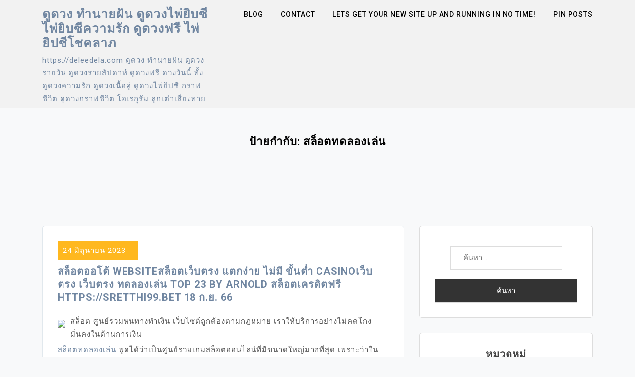

--- FILE ---
content_type: text/html; charset=UTF-8
request_url: https://deleedela.com/tag/%E0%B8%AA%E0%B8%A5%E0%B9%87%E0%B8%AD%E0%B8%95%E0%B8%97%E0%B8%94%E0%B8%A5%E0%B8%AD%E0%B8%87%E0%B9%80%E0%B8%A5%E0%B9%88%E0%B8%99/
body_size: 21365
content:
<!doctype html>
<html lang="th">
<head>
	<meta charset="UTF-8">
	<meta name="viewport" content="width=device-width, initial-scale=1">
	<link rel="profile" href="https://gmpg.org/xfn/11">

	<meta name='robots' content='index, follow, max-image-preview:large, max-snippet:-1, max-video-preview:-1' />

	<!-- This site is optimized with the Yoast SEO Premium plugin v19.2.1 (Yoast SEO v26.8) - https://yoast.com/product/yoast-seo-premium-wordpress/ -->
	<title>สล็อตทดลองเล่น Archives - ดูดวง ทำนายฝัน ดูดวงไพ่ยิบซี ไพ่ยิบซีความรัก ดูดวงฟรี ไพ่ยิปซีโชคลาภ</title>
	<link rel="canonical" href="https://deleedela.com/tag/สล็อตทดลองเล่น/" />
	<meta property="og:locale" content="th_TH" />
	<meta property="og:type" content="article" />
	<meta property="og:title" content="สล็อตทดลองเล่น Archives" />
	<meta property="og:url" content="https://deleedela.com/tag/สล็อตทดลองเล่น/" />
	<meta property="og:site_name" content="ดูดวง ทำนายฝัน ดูดวงไพ่ยิบซี ไพ่ยิบซีความรัก ดูดวงฟรี ไพ่ยิปซีโชคลาภ" />
	<meta name="twitter:card" content="summary_large_image" />
	<script type="application/ld+json" class="yoast-schema-graph">{"@context":"https://schema.org","@graph":[{"@type":"CollectionPage","@id":"https://deleedela.com/tag/%e0%b8%aa%e0%b8%a5%e0%b9%87%e0%b8%ad%e0%b8%95%e0%b8%97%e0%b8%94%e0%b8%a5%e0%b8%ad%e0%b8%87%e0%b9%80%e0%b8%a5%e0%b9%88%e0%b8%99/","url":"https://deleedela.com/tag/%e0%b8%aa%e0%b8%a5%e0%b9%87%e0%b8%ad%e0%b8%95%e0%b8%97%e0%b8%94%e0%b8%a5%e0%b8%ad%e0%b8%87%e0%b9%80%e0%b8%a5%e0%b9%88%e0%b8%99/","name":"สล็อตทดลองเล่น Archives - ดูดวง ทำนายฝัน ดูดวงไพ่ยิบซี ไพ่ยิบซีความรัก ดูดวงฟรี ไพ่ยิปซีโชคลาภ","isPartOf":{"@id":"https://deleedela.com/#website"},"breadcrumb":{"@id":"https://deleedela.com/tag/%e0%b8%aa%e0%b8%a5%e0%b9%87%e0%b8%ad%e0%b8%95%e0%b8%97%e0%b8%94%e0%b8%a5%e0%b8%ad%e0%b8%87%e0%b9%80%e0%b8%a5%e0%b9%88%e0%b8%99/#breadcrumb"},"inLanguage":"th"},{"@type":"BreadcrumbList","@id":"https://deleedela.com/tag/%e0%b8%aa%e0%b8%a5%e0%b9%87%e0%b8%ad%e0%b8%95%e0%b8%97%e0%b8%94%e0%b8%a5%e0%b8%ad%e0%b8%87%e0%b9%80%e0%b8%a5%e0%b9%88%e0%b8%99/#breadcrumb","itemListElement":[{"@type":"ListItem","position":1,"name":"Home","item":"https://deleedela.com/"},{"@type":"ListItem","position":2,"name":"สล็อตทดลองเล่น"}]},{"@type":"WebSite","@id":"https://deleedela.com/#website","url":"https://deleedela.com/","name":"ดูดวง ทำนายฝัน ดูดวงไพ่ยิบซี ไพ่ยิบซีความรัก ดูดวงฟรี ไพ่ยิปซีโชคลาภ","description":"https://deleedela.com ดูดวง ทํานายฝัน ดูดวงรายวัน ดูดวงรายสัปดาห์ ดูดวงฟรี ดวงวันนี้ ทั้ง ดูดวงความรัก ดูดวงเนื้อคู่ ดูดวงไพ่ยิปซี กราฟชีวิต ดูดวงกราฟชีวิต โอเรกุรัม ลูกเต๋าเสี่ยงทาย","potentialAction":[{"@type":"SearchAction","target":{"@type":"EntryPoint","urlTemplate":"https://deleedela.com/?s={search_term_string}"},"query-input":{"@type":"PropertyValueSpecification","valueRequired":true,"valueName":"search_term_string"}}],"inLanguage":"th"}]}</script>
	<!-- / Yoast SEO Premium plugin. -->


<link rel='dns-prefetch' href='//fonts.googleapis.com' />
<link rel="alternate" type="application/rss+xml" title="ดูดวง ทำนายฝัน ดูดวงไพ่ยิบซี ไพ่ยิบซีความรัก ดูดวงฟรี ไพ่ยิปซีโชคลาภ &raquo; ฟีด" href="https://deleedela.com/feed/" />
<link rel="alternate" type="application/rss+xml" title="ดูดวง ทำนายฝัน ดูดวงไพ่ยิบซี ไพ่ยิบซีความรัก ดูดวงฟรี ไพ่ยิปซีโชคลาภ &raquo; ฟีดความเห็น" href="https://deleedela.com/comments/feed/" />
<link rel="alternate" type="application/rss+xml" title="ดูดวง ทำนายฝัน ดูดวงไพ่ยิบซี ไพ่ยิบซีความรัก ดูดวงฟรี ไพ่ยิปซีโชคลาภ &raquo; สล็อตทดลองเล่น ฟีดป้ายกำกับ" href="https://deleedela.com/tag/%e0%b8%aa%e0%b8%a5%e0%b9%87%e0%b8%ad%e0%b8%95%e0%b8%97%e0%b8%94%e0%b8%a5%e0%b8%ad%e0%b8%87%e0%b9%80%e0%b8%a5%e0%b9%88%e0%b8%99/feed/" />
<style id='wp-img-auto-sizes-contain-inline-css'>
img:is([sizes=auto i],[sizes^="auto," i]){contain-intrinsic-size:3000px 1500px}
/*# sourceURL=wp-img-auto-sizes-contain-inline-css */
</style>
<style id='wp-emoji-styles-inline-css'>

	img.wp-smiley, img.emoji {
		display: inline !important;
		border: none !important;
		box-shadow: none !important;
		height: 1em !important;
		width: 1em !important;
		margin: 0 0.07em !important;
		vertical-align: -0.1em !important;
		background: none !important;
		padding: 0 !important;
	}
/*# sourceURL=wp-emoji-styles-inline-css */
</style>
<style id='wp-block-library-inline-css'>
:root{--wp-block-synced-color:#7a00df;--wp-block-synced-color--rgb:122,0,223;--wp-bound-block-color:var(--wp-block-synced-color);--wp-editor-canvas-background:#ddd;--wp-admin-theme-color:#007cba;--wp-admin-theme-color--rgb:0,124,186;--wp-admin-theme-color-darker-10:#006ba1;--wp-admin-theme-color-darker-10--rgb:0,107,160.5;--wp-admin-theme-color-darker-20:#005a87;--wp-admin-theme-color-darker-20--rgb:0,90,135;--wp-admin-border-width-focus:2px}@media (min-resolution:192dpi){:root{--wp-admin-border-width-focus:1.5px}}.wp-element-button{cursor:pointer}:root .has-very-light-gray-background-color{background-color:#eee}:root .has-very-dark-gray-background-color{background-color:#313131}:root .has-very-light-gray-color{color:#eee}:root .has-very-dark-gray-color{color:#313131}:root .has-vivid-green-cyan-to-vivid-cyan-blue-gradient-background{background:linear-gradient(135deg,#00d084,#0693e3)}:root .has-purple-crush-gradient-background{background:linear-gradient(135deg,#34e2e4,#4721fb 50%,#ab1dfe)}:root .has-hazy-dawn-gradient-background{background:linear-gradient(135deg,#faaca8,#dad0ec)}:root .has-subdued-olive-gradient-background{background:linear-gradient(135deg,#fafae1,#67a671)}:root .has-atomic-cream-gradient-background{background:linear-gradient(135deg,#fdd79a,#004a59)}:root .has-nightshade-gradient-background{background:linear-gradient(135deg,#330968,#31cdcf)}:root .has-midnight-gradient-background{background:linear-gradient(135deg,#020381,#2874fc)}:root{--wp--preset--font-size--normal:16px;--wp--preset--font-size--huge:42px}.has-regular-font-size{font-size:1em}.has-larger-font-size{font-size:2.625em}.has-normal-font-size{font-size:var(--wp--preset--font-size--normal)}.has-huge-font-size{font-size:var(--wp--preset--font-size--huge)}.has-text-align-center{text-align:center}.has-text-align-left{text-align:left}.has-text-align-right{text-align:right}.has-fit-text{white-space:nowrap!important}#end-resizable-editor-section{display:none}.aligncenter{clear:both}.items-justified-left{justify-content:flex-start}.items-justified-center{justify-content:center}.items-justified-right{justify-content:flex-end}.items-justified-space-between{justify-content:space-between}.screen-reader-text{border:0;clip-path:inset(50%);height:1px;margin:-1px;overflow:hidden;padding:0;position:absolute;width:1px;word-wrap:normal!important}.screen-reader-text:focus{background-color:#ddd;clip-path:none;color:#444;display:block;font-size:1em;height:auto;left:5px;line-height:normal;padding:15px 23px 14px;text-decoration:none;top:5px;width:auto;z-index:100000}html :where(.has-border-color){border-style:solid}html :where([style*=border-top-color]){border-top-style:solid}html :where([style*=border-right-color]){border-right-style:solid}html :where([style*=border-bottom-color]){border-bottom-style:solid}html :where([style*=border-left-color]){border-left-style:solid}html :where([style*=border-width]){border-style:solid}html :where([style*=border-top-width]){border-top-style:solid}html :where([style*=border-right-width]){border-right-style:solid}html :where([style*=border-bottom-width]){border-bottom-style:solid}html :where([style*=border-left-width]){border-left-style:solid}html :where(img[class*=wp-image-]){height:auto;max-width:100%}:where(figure){margin:0 0 1em}html :where(.is-position-sticky){--wp-admin--admin-bar--position-offset:var(--wp-admin--admin-bar--height,0px)}@media screen and (max-width:600px){html :where(.is-position-sticky){--wp-admin--admin-bar--position-offset:0px}}

/*# sourceURL=wp-block-library-inline-css */
</style><style id='global-styles-inline-css'>
:root{--wp--preset--aspect-ratio--square: 1;--wp--preset--aspect-ratio--4-3: 4/3;--wp--preset--aspect-ratio--3-4: 3/4;--wp--preset--aspect-ratio--3-2: 3/2;--wp--preset--aspect-ratio--2-3: 2/3;--wp--preset--aspect-ratio--16-9: 16/9;--wp--preset--aspect-ratio--9-16: 9/16;--wp--preset--color--black: #000000;--wp--preset--color--cyan-bluish-gray: #abb8c3;--wp--preset--color--white: #ffffff;--wp--preset--color--pale-pink: #f78da7;--wp--preset--color--vivid-red: #cf2e2e;--wp--preset--color--luminous-vivid-orange: #ff6900;--wp--preset--color--luminous-vivid-amber: #fcb900;--wp--preset--color--light-green-cyan: #7bdcb5;--wp--preset--color--vivid-green-cyan: #00d084;--wp--preset--color--pale-cyan-blue: #8ed1fc;--wp--preset--color--vivid-cyan-blue: #0693e3;--wp--preset--color--vivid-purple: #9b51e0;--wp--preset--gradient--vivid-cyan-blue-to-vivid-purple: linear-gradient(135deg,rgb(6,147,227) 0%,rgb(155,81,224) 100%);--wp--preset--gradient--light-green-cyan-to-vivid-green-cyan: linear-gradient(135deg,rgb(122,220,180) 0%,rgb(0,208,130) 100%);--wp--preset--gradient--luminous-vivid-amber-to-luminous-vivid-orange: linear-gradient(135deg,rgb(252,185,0) 0%,rgb(255,105,0) 100%);--wp--preset--gradient--luminous-vivid-orange-to-vivid-red: linear-gradient(135deg,rgb(255,105,0) 0%,rgb(207,46,46) 100%);--wp--preset--gradient--very-light-gray-to-cyan-bluish-gray: linear-gradient(135deg,rgb(238,238,238) 0%,rgb(169,184,195) 100%);--wp--preset--gradient--cool-to-warm-spectrum: linear-gradient(135deg,rgb(74,234,220) 0%,rgb(151,120,209) 20%,rgb(207,42,186) 40%,rgb(238,44,130) 60%,rgb(251,105,98) 80%,rgb(254,248,76) 100%);--wp--preset--gradient--blush-light-purple: linear-gradient(135deg,rgb(255,206,236) 0%,rgb(152,150,240) 100%);--wp--preset--gradient--blush-bordeaux: linear-gradient(135deg,rgb(254,205,165) 0%,rgb(254,45,45) 50%,rgb(107,0,62) 100%);--wp--preset--gradient--luminous-dusk: linear-gradient(135deg,rgb(255,203,112) 0%,rgb(199,81,192) 50%,rgb(65,88,208) 100%);--wp--preset--gradient--pale-ocean: linear-gradient(135deg,rgb(255,245,203) 0%,rgb(182,227,212) 50%,rgb(51,167,181) 100%);--wp--preset--gradient--electric-grass: linear-gradient(135deg,rgb(202,248,128) 0%,rgb(113,206,126) 100%);--wp--preset--gradient--midnight: linear-gradient(135deg,rgb(2,3,129) 0%,rgb(40,116,252) 100%);--wp--preset--font-size--small: 13px;--wp--preset--font-size--medium: 20px;--wp--preset--font-size--large: 36px;--wp--preset--font-size--x-large: 42px;--wp--preset--spacing--20: 0.44rem;--wp--preset--spacing--30: 0.67rem;--wp--preset--spacing--40: 1rem;--wp--preset--spacing--50: 1.5rem;--wp--preset--spacing--60: 2.25rem;--wp--preset--spacing--70: 3.38rem;--wp--preset--spacing--80: 5.06rem;--wp--preset--shadow--natural: 6px 6px 9px rgba(0, 0, 0, 0.2);--wp--preset--shadow--deep: 12px 12px 50px rgba(0, 0, 0, 0.4);--wp--preset--shadow--sharp: 6px 6px 0px rgba(0, 0, 0, 0.2);--wp--preset--shadow--outlined: 6px 6px 0px -3px rgb(255, 255, 255), 6px 6px rgb(0, 0, 0);--wp--preset--shadow--crisp: 6px 6px 0px rgb(0, 0, 0);}:where(.is-layout-flex){gap: 0.5em;}:where(.is-layout-grid){gap: 0.5em;}body .is-layout-flex{display: flex;}.is-layout-flex{flex-wrap: wrap;align-items: center;}.is-layout-flex > :is(*, div){margin: 0;}body .is-layout-grid{display: grid;}.is-layout-grid > :is(*, div){margin: 0;}:where(.wp-block-columns.is-layout-flex){gap: 2em;}:where(.wp-block-columns.is-layout-grid){gap: 2em;}:where(.wp-block-post-template.is-layout-flex){gap: 1.25em;}:where(.wp-block-post-template.is-layout-grid){gap: 1.25em;}.has-black-color{color: var(--wp--preset--color--black) !important;}.has-cyan-bluish-gray-color{color: var(--wp--preset--color--cyan-bluish-gray) !important;}.has-white-color{color: var(--wp--preset--color--white) !important;}.has-pale-pink-color{color: var(--wp--preset--color--pale-pink) !important;}.has-vivid-red-color{color: var(--wp--preset--color--vivid-red) !important;}.has-luminous-vivid-orange-color{color: var(--wp--preset--color--luminous-vivid-orange) !important;}.has-luminous-vivid-amber-color{color: var(--wp--preset--color--luminous-vivid-amber) !important;}.has-light-green-cyan-color{color: var(--wp--preset--color--light-green-cyan) !important;}.has-vivid-green-cyan-color{color: var(--wp--preset--color--vivid-green-cyan) !important;}.has-pale-cyan-blue-color{color: var(--wp--preset--color--pale-cyan-blue) !important;}.has-vivid-cyan-blue-color{color: var(--wp--preset--color--vivid-cyan-blue) !important;}.has-vivid-purple-color{color: var(--wp--preset--color--vivid-purple) !important;}.has-black-background-color{background-color: var(--wp--preset--color--black) !important;}.has-cyan-bluish-gray-background-color{background-color: var(--wp--preset--color--cyan-bluish-gray) !important;}.has-white-background-color{background-color: var(--wp--preset--color--white) !important;}.has-pale-pink-background-color{background-color: var(--wp--preset--color--pale-pink) !important;}.has-vivid-red-background-color{background-color: var(--wp--preset--color--vivid-red) !important;}.has-luminous-vivid-orange-background-color{background-color: var(--wp--preset--color--luminous-vivid-orange) !important;}.has-luminous-vivid-amber-background-color{background-color: var(--wp--preset--color--luminous-vivid-amber) !important;}.has-light-green-cyan-background-color{background-color: var(--wp--preset--color--light-green-cyan) !important;}.has-vivid-green-cyan-background-color{background-color: var(--wp--preset--color--vivid-green-cyan) !important;}.has-pale-cyan-blue-background-color{background-color: var(--wp--preset--color--pale-cyan-blue) !important;}.has-vivid-cyan-blue-background-color{background-color: var(--wp--preset--color--vivid-cyan-blue) !important;}.has-vivid-purple-background-color{background-color: var(--wp--preset--color--vivid-purple) !important;}.has-black-border-color{border-color: var(--wp--preset--color--black) !important;}.has-cyan-bluish-gray-border-color{border-color: var(--wp--preset--color--cyan-bluish-gray) !important;}.has-white-border-color{border-color: var(--wp--preset--color--white) !important;}.has-pale-pink-border-color{border-color: var(--wp--preset--color--pale-pink) !important;}.has-vivid-red-border-color{border-color: var(--wp--preset--color--vivid-red) !important;}.has-luminous-vivid-orange-border-color{border-color: var(--wp--preset--color--luminous-vivid-orange) !important;}.has-luminous-vivid-amber-border-color{border-color: var(--wp--preset--color--luminous-vivid-amber) !important;}.has-light-green-cyan-border-color{border-color: var(--wp--preset--color--light-green-cyan) !important;}.has-vivid-green-cyan-border-color{border-color: var(--wp--preset--color--vivid-green-cyan) !important;}.has-pale-cyan-blue-border-color{border-color: var(--wp--preset--color--pale-cyan-blue) !important;}.has-vivid-cyan-blue-border-color{border-color: var(--wp--preset--color--vivid-cyan-blue) !important;}.has-vivid-purple-border-color{border-color: var(--wp--preset--color--vivid-purple) !important;}.has-vivid-cyan-blue-to-vivid-purple-gradient-background{background: var(--wp--preset--gradient--vivid-cyan-blue-to-vivid-purple) !important;}.has-light-green-cyan-to-vivid-green-cyan-gradient-background{background: var(--wp--preset--gradient--light-green-cyan-to-vivid-green-cyan) !important;}.has-luminous-vivid-amber-to-luminous-vivid-orange-gradient-background{background: var(--wp--preset--gradient--luminous-vivid-amber-to-luminous-vivid-orange) !important;}.has-luminous-vivid-orange-to-vivid-red-gradient-background{background: var(--wp--preset--gradient--luminous-vivid-orange-to-vivid-red) !important;}.has-very-light-gray-to-cyan-bluish-gray-gradient-background{background: var(--wp--preset--gradient--very-light-gray-to-cyan-bluish-gray) !important;}.has-cool-to-warm-spectrum-gradient-background{background: var(--wp--preset--gradient--cool-to-warm-spectrum) !important;}.has-blush-light-purple-gradient-background{background: var(--wp--preset--gradient--blush-light-purple) !important;}.has-blush-bordeaux-gradient-background{background: var(--wp--preset--gradient--blush-bordeaux) !important;}.has-luminous-dusk-gradient-background{background: var(--wp--preset--gradient--luminous-dusk) !important;}.has-pale-ocean-gradient-background{background: var(--wp--preset--gradient--pale-ocean) !important;}.has-electric-grass-gradient-background{background: var(--wp--preset--gradient--electric-grass) !important;}.has-midnight-gradient-background{background: var(--wp--preset--gradient--midnight) !important;}.has-small-font-size{font-size: var(--wp--preset--font-size--small) !important;}.has-medium-font-size{font-size: var(--wp--preset--font-size--medium) !important;}.has-large-font-size{font-size: var(--wp--preset--font-size--large) !important;}.has-x-large-font-size{font-size: var(--wp--preset--font-size--x-large) !important;}
/*# sourceURL=global-styles-inline-css */
</style>

<style id='classic-theme-styles-inline-css'>
/*! This file is auto-generated */
.wp-block-button__link{color:#fff;background-color:#32373c;border-radius:9999px;box-shadow:none;text-decoration:none;padding:calc(.667em + 2px) calc(1.333em + 2px);font-size:1.125em}.wp-block-file__button{background:#32373c;color:#fff;text-decoration:none}
/*# sourceURL=/wp-includes/css/classic-themes.min.css */
</style>
<link rel='stylesheet' id='dashicons-css' href='https://deleedela.com/wp-includes/css/dashicons.min.css?ver=6.9' media='all' />
<link rel='stylesheet' id='admin-bar-css' href='https://deleedela.com/wp-includes/css/admin-bar.min.css?ver=6.9' media='all' />
<style id='admin-bar-inline-css'>

    /* Hide CanvasJS credits for P404 charts specifically */
    #p404RedirectChart .canvasjs-chart-credit {
        display: none !important;
    }
    
    #p404RedirectChart canvas {
        border-radius: 6px;
    }

    .p404-redirect-adminbar-weekly-title {
        font-weight: bold;
        font-size: 14px;
        color: #fff;
        margin-bottom: 6px;
    }

    #wpadminbar #wp-admin-bar-p404_free_top_button .ab-icon:before {
        content: "\f103";
        color: #dc3545;
        top: 3px;
    }
    
    #wp-admin-bar-p404_free_top_button .ab-item {
        min-width: 80px !important;
        padding: 0px !important;
    }
    
    /* Ensure proper positioning and z-index for P404 dropdown */
    .p404-redirect-adminbar-dropdown-wrap { 
        min-width: 0; 
        padding: 0;
        position: static !important;
    }
    
    #wpadminbar #wp-admin-bar-p404_free_top_button_dropdown {
        position: static !important;
    }
    
    #wpadminbar #wp-admin-bar-p404_free_top_button_dropdown .ab-item {
        padding: 0 !important;
        margin: 0 !important;
    }
    
    .p404-redirect-dropdown-container {
        min-width: 340px;
        padding: 18px 18px 12px 18px;
        background: #23282d !important;
        color: #fff;
        border-radius: 12px;
        box-shadow: 0 8px 32px rgba(0,0,0,0.25);
        margin-top: 10px;
        position: relative !important;
        z-index: 999999 !important;
        display: block !important;
        border: 1px solid #444;
    }
    
    /* Ensure P404 dropdown appears on hover */
    #wpadminbar #wp-admin-bar-p404_free_top_button .p404-redirect-dropdown-container { 
        display: none !important;
    }
    
    #wpadminbar #wp-admin-bar-p404_free_top_button:hover .p404-redirect-dropdown-container { 
        display: block !important;
    }
    
    #wpadminbar #wp-admin-bar-p404_free_top_button:hover #wp-admin-bar-p404_free_top_button_dropdown .p404-redirect-dropdown-container {
        display: block !important;
    }
    
    .p404-redirect-card {
        background: #2c3338;
        border-radius: 8px;
        padding: 18px 18px 12px 18px;
        box-shadow: 0 2px 8px rgba(0,0,0,0.07);
        display: flex;
        flex-direction: column;
        align-items: flex-start;
        border: 1px solid #444;
    }
    
    .p404-redirect-btn {
        display: inline-block;
        background: #dc3545;
        color: #fff !important;
        font-weight: bold;
        padding: 5px 22px;
        border-radius: 8px;
        text-decoration: none;
        font-size: 17px;
        transition: background 0.2s, box-shadow 0.2s;
        margin-top: 8px;
        box-shadow: 0 2px 8px rgba(220,53,69,0.15);
        text-align: center;
        line-height: 1.6;
    }
    
    .p404-redirect-btn:hover {
        background: #c82333;
        color: #fff !important;
        box-shadow: 0 4px 16px rgba(220,53,69,0.25);
    }
    
    /* Prevent conflicts with other admin bar dropdowns */
    #wpadminbar .ab-top-menu > li:hover > .ab-item,
    #wpadminbar .ab-top-menu > li.hover > .ab-item {
        z-index: auto;
    }
    
    #wpadminbar #wp-admin-bar-p404_free_top_button:hover > .ab-item {
        z-index: 999998 !important;
    }
    
/*# sourceURL=admin-bar-inline-css */
</style>
<link rel='stylesheet' id='contact-form-7-css' href='https://deleedela.com/wp-content/plugins/contact-form-7/includes/css/styles.css?ver=6.1.4' media='all' />
<link rel='stylesheet' id='PageBuilderSandwich-css' href='https://deleedela.com/wp-content/plugins/page-builder-sandwich/page_builder_sandwich/css/style.min.css?ver=5.1.0' media='all' />
<link rel='stylesheet' id='tranzly-css' href='https://deleedela.com/wp-content/plugins/tranzly/includes/assets/css/tranzly.css?ver=2.0.0' media='all' />
<link rel='stylesheet' id='wp-show-posts-css' href='https://deleedela.com/wp-content/plugins/wp-show-posts/css/wp-show-posts-min.css?ver=1.1.6' media='all' />
<link rel='stylesheet' id='moina-google-fonts-css' href='https://fonts.googleapis.com/css?family=Roboto%3A300%2C300i%2C400%2C400i%2C500%2C700&#038;subset=latin%2Clatin-ext' media='all' />
<link rel='stylesheet' id='bootstrap-css' href='https://deleedela.com/wp-content/themes/moina/assets/css/bootstrap.min.css?ver=4.5.0' media='all' />
<link rel='stylesheet' id='font-awesome-css' href='https://deleedela.com/wp-content/themes/moina/assets/css/font-awesome.min.css?ver=4.7.0' media='all' />
<link rel='stylesheet' id='slicknav-css' href='https://deleedela.com/wp-content/themes/moina/assets/css/slicknav.min.css?ver=1.0.3' media='all' />
<link rel='stylesheet' id='moina-default-block-css' href='https://deleedela.com/wp-content/themes/moina/assets/css/default-block.css?ver=1.1.2' media='all' />
<link rel='stylesheet' id='moina-style-css' href='https://deleedela.com/wp-content/themes/moina/assets/css/moina-style.css?ver=1.0.0' media='all' />
<link rel='stylesheet' id='moina-custom-css' href='https://deleedela.com/wp-content/themes/moina/assets/css/custom-style.css?ver=6.9' media='all' />
<style id='moina-custom-inline-css'>

        .site-title a,
        .site-description,
        .site-title a:hover {
            color: #7086a1 ;
        }
    
/*# sourceURL=moina-custom-inline-css */
</style>
<link rel='stylesheet' id='booster-extension-social-icons-css' href='https://deleedela.com/wp-content/plugins/booster-extension/assets/css/social-icons.min.css?ver=6.9' media='all' />
<link rel='stylesheet' id='booster-extension-style-css' href='https://deleedela.com/wp-content/plugins/booster-extension/assets/css/style.css?ver=6.9' media='all' />
<script id="PageBuilderSandwich-js-extra">
var pbsFrontendParams = {"theme_name":"moina","map_api_key":""};
//# sourceURL=PageBuilderSandwich-js-extra
</script>
<script src="https://deleedela.com/wp-content/plugins/page-builder-sandwich/page_builder_sandwich/js/min/frontend-min.js?ver=5.1.0" id="PageBuilderSandwich-js"></script>
<script src="https://deleedela.com/wp-includes/js/jquery/jquery.min.js?ver=3.7.1" id="jquery-core-js"></script>
<script src="https://deleedela.com/wp-includes/js/jquery/jquery-migrate.min.js?ver=3.4.1" id="jquery-migrate-js"></script>
<script id="tranzly-js-extra">
var tranzly_plugin_vars = {"ajaxurl":"https://deleedela.com/wp-admin/admin-ajax.php","plugin_url":"https://deleedela.com/wp-content/plugins/tranzly/includes/","site_url":"https://deleedela.com"};
//# sourceURL=tranzly-js-extra
</script>
<script src="https://deleedela.com/wp-content/plugins/tranzly/includes/assets/js/tranzly.js?ver=2.0.0" id="tranzly-js"></script>
<link rel="https://api.w.org/" href="https://deleedela.com/wp-json/" /><link rel="alternate" title="JSON" type="application/json" href="https://deleedela.com/wp-json/wp/v2/tags/101" /><link rel="EditURI" type="application/rsd+xml" title="RSD" href="https://deleedela.com/xmlrpc.php?rsd" />
<meta name="generator" content="WordPress 6.9" />
</head>

<body class="archive tag tag-101 wp-theme-moina booster-extension hfeed">
<div id="page" class="site">
		<a class="skip-link screen-reader-text" href="#content">Skip to content</a>
	<header id="masthead" class="header-area ">
				<div class="container">
			<div class="row">
				<div class="col-lg-4">
					<div class="site-branding">
													<p class="site-title"><a href="https://deleedela.com/" rel="home">ดูดวง ทำนายฝัน ดูดวงไพ่ยิบซี ไพ่ยิบซีความรัก ดูดวงฟรี ไพ่ยิปซีโชคลาภ</a></p>
														<p class="site-description">https://deleedela.com ดูดวง ทํานายฝัน ดูดวงรายวัน ดูดวงรายสัปดาห์ ดูดวงฟรี ดวงวันนี้ ทั้ง ดูดวงความรัก ดูดวงเนื้อคู่ ดูดวงไพ่ยิปซี กราฟชีวิต ดูดวงกราฟชีวิต โอเรกุรัม ลูกเต๋าเสี่ยงทาย</p>
											</div><!-- .site-branding -->
				</div>
				<div class="col-lg-8 text-right">
					<div class="moina-responsive-menu"></div>
					<button class="screen-reader-text menu-close">Close Menu</button>
					<div class="mainmenu">
						<div id="primary-menu" class="menu"><ul>
<li class="page_item page-item-16"><a href="https://deleedela.com/blog/">Blog</a></li>
<li class="page_item page-item-10"><a href="https://deleedela.com/contact/">Contact</a></li>
<li class="page_item page-item-13"><a href="https://deleedela.com/home/">Lets get your new site up and running in no time!</a></li>
<li class="page_item page-item-47"><a href="https://deleedela.com/be-pin-posts/">Pin Posts</a></li>
</ul></div>
					</div>
				</div>
			</div>
		</div>
	</header><!-- #masthead -->
<section class="breadcrumbs-area">
	<div class="container">
		<div class="row">
			<div class="col-lg-12">
				<h2 class="page-title">ป้ายกำกับ: <span>สล็อตทดลองเล่น</span></h2>			</div>
		</div>
	</div>
</section>

<section class="archive-area " id="content">
	<div class="container">
		<div class="row">
			<div class="col-lg-8">
									
<article id="post-90" class="post-90 post type-post status-publish format-standard hentry category-100 tag-101">
		<div class="post-content">
		<header class="entry-header">
							<div class="entry-meta button">
					<span class="posted-on"><a href="https://deleedela.com/%e0%b8%aa%e0%b8%a5%e0%b9%87%e0%b8%ad%e0%b8%95%e0%b8%ad%e0%b8%ad%e0%b9%82%e0%b8%95%e0%b9%89-website%e0%b8%aa%e0%b8%a5%e0%b9%87%e0%b8%ad%e0%b8%95%e0%b9%80%e0%b8%a7%e0%b9%87%e0%b8%9a%e0%b8%95%e0%b8%a3/" rel="bookmark"><time class="entry-date published updated" datetime="2023-06-24T12:03:20+07:00">24 มิถุนายน 2023</time></a></span>				</div><!-- .entry-meta -->
			
			<h2 class="entry-title"><a href="https://deleedela.com/%e0%b8%aa%e0%b8%a5%e0%b9%87%e0%b8%ad%e0%b8%95%e0%b8%ad%e0%b8%ad%e0%b9%82%e0%b8%95%e0%b9%89-website%e0%b8%aa%e0%b8%a5%e0%b9%87%e0%b8%ad%e0%b8%95%e0%b9%80%e0%b8%a7%e0%b9%87%e0%b8%9a%e0%b8%95%e0%b8%a3/" rel="bookmark">สล็อตออโต้ websiteสล็อตเว็บตรง แตกง่าย ไม่มี ขั้นต่ำ casinoเว็บตรง เว็บตรง ทดลองเล่น Top 23 by Arnold สล็อตเครดิตฟรี https://sretthi99.bet 18 ก.ย. 66</a></h2>		</header><!-- .entry-header -->

	

		<div class="entry-content">
			<div class="pbs-main-wrapper"><p><img decoding="async" src="https://sretthi99.bet/wp-content/uploads/2023/06/COMMISSION-BACCARAT-SRETTHI991920x400%E0%B8%99%E0%B9%89%E0%B8%AD%E0%B8%87%E0%B8%9E%E0%B8%A5%E0%B8%AD%E0%B8%A2%E0%B8%97%E0%B8%B3TH.jpg" style="max-width:400px;float:left;padding:10px 10px 10px 0px;border:0px;"/>สล็อต ศูนย์รวมหนทางทำเงิน เว็บไซต์ถูกต้องตามกฎหมาย เราให้บริการอย่างไม่คดโกง มั่นคงในด้านการเงิน</p>
<p><a href="https://sretthi99.bet/">สล็อตทดลองเล่น</a> พูดได้ว่าเป็นศูนย์รวมเกมสล็อตออนไลน์ที่มีขนาดใหญ่มากที่สุด เพราะว่าในเว็บไซต์ของเรานั้นมีการนำเข้าเกมสล็อตมาให้นักเดิมพันได้ทำความรู้จักด้วยเหตุว่าเกมการเดิมพันประเภทนี้ เป็นอีกหนึ่งเกมการพนัน</p>
<p>ที่ได้รับความนิยมเป็นอย่างมากยิ่งนำมาให้ใช้บริการผ่านระบบออนไลน์แล้วนั้นยิ่งทำให้เกมการพนันของพวกเรา ที่ได้นำเข้ามาจากทั้งในและต่างประเทศเป็นเกมการพนันที่ควรที่จะเลือกใช้บริการเป็นอย่างมาก  <a href="https://www.tagli.me/%e0%b8%aa%e0%b8%a5%e0%b9%87%e0%b8%ad%e0%b8%95%e0%b9%80%e0%b8%84%e0%b8%a3%e0%b8%94%e0%b8%b4%e0%b8%95%e0%b8%9f%e0%b8%a3%e0%b8%b5-website%e0%b8%95%e0%b8%a3%e0%b8%87-casino-online%e0%b9%80%e0%b8%a7/">เว็บตรง</a> ไม่ว่าคุณจะเป็นมือใหม่ หรือเป็นผีพนันออนไลน์ต่างควรเลือกใช้บริการกับเกมสล็อตออนไลน์ บนเว็บไซต์ของพวกเราด้วยเหตุว่าพวกเราเป็นเว็บไซต์ที่มีการเปิดให้บริการสล็อตครบถ้วนสูงที่สุดทำให้นักพนันที่ยังไม่ทราบกับเกมนี้ สามารถสร้างรายได้ พร้อมด้วยใช้เกมนี้เป็นเกมฆ่าเวลา รวมทั้งยังทำเงินได้ในเวลาเดียวกัน</p>
<p><img decoding="async" src="https://sretthi99.bet/wp-content/uploads/2023/06/%E0%B9%80%E0%B8%A8%E0%B8%A3%E0%B8%A9%E0%B8%90%E0%B8%B599-%E0%B8%81%E0%B8%B4%E0%B8%88%E0%B8%81%E0%B8%A3%E0%B8%A3%E0%B8%A1%E0%B8%A5%E0%B9%87%E0%B8%AD%E0%B8%84%E0%B8%AD%E0%B8%B4%E0%B8%99%E0%B8%A3%E0%B8%B1%E0%B8%9A%E0%B9%80%E0%B8%9E%E0%B8%A3%E0%B8%8A1920x400.jpg" style="max-width:400px;float:right;padding:10px 0px 10px 10px;border:0px;"/>เพราะเหตุใดถึงต้องสมัครเป็นสมาชิก</p>
<p>เพื่อเล่นเว็บตรงกับทางเว็บต้องบอกเลยว่าการเล่นเกมสล็อตออนไลน์บนเว็บนี้เป็นที่น่าเร้าใจเป็นอย่างมากเหตุเพราะเว็บไซต์ของพวกเราได้นำเกมชนิดนี้มาให้ท่านได้ใช้บริการ ซึ่งเป็นการจำลองเกมวงล้อที่มีอยู่ตามคาสิโน มาให้บริการผ่านระบบออนไลน์ ซึ่งช่วยให้นักเดิมพันได้ใช้งานอย่างสะดวกสบาย ผ่านระบบเว็บhttps://sretthi99.bet/ ซึ่งนับว่าเป็นอีกหนึ่งเว็บไซต์ที่เปิดให้บริการเกมสล็อตออนไลน์ ด้วยความสมัครใจ ก็เลยทำให้นักเดิมพันสามารถรับดูได้อย่าง มีคุณภาพสูงที่สุด เนื่องจากว่าเกมการพนันประเภทนี้</p>
<p>เป็นเกมซึ่งสามารถเล่นได้ง่ายทำเงินได้เร็ว ก็เลยมีเกมการพนันจำพวกนี้ให้บริการอยู่ทั่วไปตามเว็บพนันออนไลน์ แต่ว่าที่เว็บไซต์ของเรานั้นมีความต่างเป็นอย่างมาก เนื่องจากว่ามีการแจก</p>
<p>สล็อตแจกเครดิตฟรี ให้ใช้กับ เกมการพนันสล็อต</p>
<p>ที่มีบนเว็บของเราได้ทุกเกม จึงทำให้ท่านสามารถรับโบนัสแล้วก็รางวัลได้มากยิ่งขึ้น ในเว็บของพวกเราให้บริการสล็อตเครดิตฟรี ที่มีคุณภาพใช่หรือไม่ สล็อต ในเว็บของเรานั้น จำต้องบอกเลยว่าเป็นเว็บไซต์ที่มีเครือข่ายระบบหลังบ้านที่ยอดเยี่ยม จึงสามารถถ่ายทอดเกมสล็อตให้นักเดิมพันได้รับดู ผ่านระบบออนไลน์ เพื่อเพิ่มความสะดวกสบาย ซึ่งคุณสามารถใช้บริการเว็บของพวกเรา เป็นอีกหนึ่งวิถีทางกระบวนการทำเงินสร้างรายได้</p>
<p>กับการเล่นเกมพนันออนไลน์ ที่เราได้ชี้แนะให้คุณได้ใช้บริการ อย่างเช่น เกมสล็อตออนไลน์ ซึ่งเกมบนเว็บไซต์ของเรานั้น เป็นเกมการเดิมพันที่มีโบนัสรวมทั้งฟีเจอร์ ซึ่งช่วยให้ตัวเกมนั้นมีความน่าตื่นเต้น</p>
<p>พร้อมทั้งสามารถทำเงินสร้างรายได้ ให้กับนักเดิมพันได้อย่างมากมาย แม้ว่าคุณจะขาดทักษะก็ตาม เนื่องจากทางเว็บของพวกเรา ได้เตรียมพร้อมตัวช่วยอย่างเครดิตฟรีไว้ให้กับนักเดิมพันได้ใช้บริการ โดยไม่ต้องเสียค่าใช้จ่ายสำหรับการสมัครสมาชิก หรือค่าธรรมเนียมอีกด้วย</p>
<p>เว็บไซต์สล็อตออนไลน์ ถูกลิขสิทธิ์แท้</p>
<p>เพลินกับหนทางการหาเงินรูปแบบใหม่แน่ๆว่ามีหลายเว็บไซต์ที่เปิดให้บริการ เป็นเว็บคาสิโนออนไลน์ หรือเว็บไซต์สล็อต แต่มีการซ่อนสำหรับเพื่อการเปิดให้บริการ ก็เลยทำให้การเข้าใช้งานนั้นมีความเสี่ยง แตกต่างจากเว็บไซต์นี้ พวกเราเป็นเว็บไซต์ที่เปิดให้บริการเกมสล็อตทดลองเล่น รวมถึงเกมคาสิโนออนไลน์ อีกหลากหลายประเภท ให้นักเดิมพันได้ใช้บริการอย่างถูกต้องตามกฎหมาย โดยพวกเรามีสถานที่ตั้งบ่อนหรือคาสิโน ที่ถ่ายทอดสดเกมการพนันมาสู่ระบบของพวกเรา อยู่ที่ต่างชาติ พร้อมด้วยมีหนังสือรับรองในการเปิดให้ใช้งาน ก็เลยทำให้เว็บไซต์นี้ สามารถเปิดระบบการลงเดิมพันคาสิโนออนไลน์ ให้ท่านได้ใช้งานโดยไม่ต้องกังวลอีกต่อไป</p>
<p>เกมแตกง่ายได้เงินจริง ทดลองเล่นเกมสล็อตออนไลน์ได้ทุกเกม</p>
<p>ไม่เสียค่าบริการถ้าคุณอยากพบเจอกับเกมการพนันสล็อต ที่เป็นเกมแตกง่ายได้เงินจริง คุณจำเป็นต้องทำความรู้จักกับพวกเรา เพราะพวกเราเป็นเว็บไซต์ที่มุ่งเน้นสำหรับเพื่อการให้บริการเกมสล็อต พวกเราต้องการให้นักเดิมพันได้เล่นเกมบนเว็บแห่งนี้อย่างมีประสิทธิภาพ และก็ได้รับเงินรางวัลเยอะที่สุด แม้คุณจะไม่เคยใช้งานกับเว็บคาสิโนออนไลน์ประเภทอื่นเลยก็ตาม ความไม่เหมือนจากเว็บแห่งนี้ จะช่วยให้นักเดิมพัน สามารถสัมผัสถึงเงินรางวัลจากการเล่นเกมสล็อต เพราะทางเว็บไซต์ของพวกเราได้มีการผลิตเกมสล็อตออนไลน์ มาให้ใช้งานในรูปแบบใหม่อยู่ตลอด จึงทำให้เว็บไซต์แห่งนี้ได้รับความนิยมตลอดมา ด้วยเหตุว่าเป็นเว็บไซต์ที่เปิดโอกาสให้นักเดิมพัน</p>
<p>ได้สัมผัสกับเกมสล็อตออนไลน์ในรูปแบบใหม่ ผ่านทางเว็บไซต์ของเราได้โดยตรงนั่นเอง สล็อตทดลองเล่นเว็บไซต์ตรง มาตรฐานระดับสากล รวมเกมสล็อตออนไลน์ เยอะที่สุดในประเทศไทย</p>
<p>สล็อตเว็บตรง เป็นเว็บไซต์มาตรฐานระดับสากล</p>
<p>ที่มีใบสุทธิการเปิดให้บริการ แน่นอนว่าเว็บของพวกเรานั้น เป็นเว็บไซต์ที่การเดิมพันที่ครอบคลุมในทุกด้าน</p>
<p>ในการให้บริการเกมสล็อต ทุกเกมการพนันที่พวกเราคัดมาให้คุณได้ใช้งาน ล้วนแต่เป็นเกมการพนันจากค่ายที่เป็นที่รู้จักดัง สามารถเชื่อถือได้ว่าถ้าคุณใช้บริการแล้วนั้น คุณจะสามารถรับเงินรางวัลจากเกมสล็อตออนไลน์ บนเว็บไซต์ของเราได้แน่ๆ พวกเราต้องการให้นักพนัน ได้สัมผัสกับการหาเงินรูปแบบใหม่</p>
<p>ซึ่งเกมการเดิมพันที่พวกเราเอามาให้คุณได้ใช้งาน มีมาตรฐานเดียวกันกับระบบสากล เนื่องจากทางเว็บของเราได้ถ่ายทอดสล็อตเครดิตฟรี ออกมาให้นักเดิมพันได้รับดู กับเว็บไซต์คาสิโนออนไลน์ ที่มีโครงข่ายขนาดใหญ่ มีผู้ส่งเสริมล้นหลามในแวดวง ก็เลยทำให้เว็บไซต์แห่งนี้เป็นเว็บไซต์ที่ควรจะลงทะเบียนเป็นสมาชิกเข้าใช้งานอย่างม</p>
<p>าก</p>
<p>สล็อต เว็บตรงไม่ผ่านเอเย่นต์ไม่มีขั้นต่ำ สล็อตเครดิตฟรี Sretthi99.bet 18 มิถุนา 66 Arnold casino online สล็อตทดลองเล่นที่ดีที่สุด Top 77</p>
<p>ขอขอบพระคุณwebsite <a href="https://sretthi99.bet/">สล็อตทดลองเล่น</a></p>
<p><a href="https://bit.ly/sretthi99-bet">https://bit.ly/sretthi99-bet</a></p>
<p><a href="https://ow.ly/IGRY50OUIna">https://ow.ly/IGRY50OUIna</a></p>
<p><a href="https://rebrand.ly/sretthi99-bet">https://rebrand.ly/sretthi99-bet</a></p>
<p><a href="https://wow.in.th/sretthi99-bet">https://wow.in.th/sretthi99-bet</a></p>
<p><a href="https://t.co/lxVmwkvUzp">https://t.co/lxVmwkvUzp</a></p>
<p><a href="https://is.gd/sretthi99bet">https://is.gd/sretthi99bet</a></p>
<p><a href="http://gg.gg/sretthi99-bet">http://gg.gg/sretthi99-bet</a></p>
<p><iframe width="640" height="360" src="//www.youtube.com/embed/d59UXQQVYK0" frameborder="0" allowfullscreen style="float:right;padding:10px 0px 10px 10px;border:0px;"></iframe><a href="http://rlu.ru/3jWon">http://rlu.ru/3jWon</a><img decoding="async" src="https://sretthi99.bet/wp-content/uploads/2023/06/%E0%B9%80%E0%B8%8B%E0%B8%B5%E0%B8%A2%E0%B8%99%E0%B8%A5%E0%B8%AD%E0%B8%87%E0%B8%A3%E0%B8%B0%E0%B8%9A%E0%B8%9A-sretthi-%E0%B9%84%E0%B8%97%E0%B8%A2-1040x1040-08.jpg" style="max-width:450px;float:right;padding:10px 0px 10px 10px;border:0px;"/></p>
</div>&hellip;		</div><!-- .entry-content -->

		<footer class="entry-footer">
			<span class="byline"><i class="fa fa-user"></i><span class="author vcard"><a class="url fn n" href="https://deleedela.com/author/carlhill/">Carl Hill</a></span></span><span class="cat-links"><i class="fa fa-bookmark"></i><a href="https://deleedela.com/category/%e0%b8%aa%e0%b8%a5%e0%b9%87%e0%b8%ad%e0%b8%95%e0%b9%80%e0%b8%a7%e0%b9%87%e0%b8%9a%e0%b8%95%e0%b8%a3%e0%b8%87/" rel="category tag">สล็อตเว็บตรง</a></span><span class="tags-links"><i class="fa fa-tags"></i><a href="https://deleedela.com/tag/%e0%b8%aa%e0%b8%a5%e0%b9%87%e0%b8%ad%e0%b8%95%e0%b8%97%e0%b8%94%e0%b8%a5%e0%b8%ad%e0%b8%87%e0%b9%80%e0%b8%a5%e0%b9%88%e0%b8%99/" rel="tag">สล็อตทดลองเล่น</a></span><a href="https://deleedela.com/%e0%b8%aa%e0%b8%a5%e0%b9%87%e0%b8%ad%e0%b8%95%e0%b8%ad%e0%b8%ad%e0%b9%82%e0%b8%95%e0%b9%89-website%e0%b8%aa%e0%b8%a5%e0%b9%87%e0%b8%ad%e0%b8%95%e0%b9%80%e0%b8%a7%e0%b9%87%e0%b8%9a%e0%b8%95%e0%b8%a3/" class="button"><i class="fa fa-angle-right"></i></a> 
		</footer><!-- .entry-footer -->
	</div>
</article><!-- #post-90 -->
			</div>
						<div class="col-lg-4">
				
<aside id="secondary" class="widget-area">
	<section id="search-3" class="widget widget_search"><form role="search" method="get" class="search-form" action="https://deleedela.com/">
				<label>
					<span class="screen-reader-text">ค้นหาสำหรับ:</span>
					<input type="search" class="search-field" placeholder="ค้นหา &hellip;" value="" name="s" />
				</label>
				<input type="submit" class="search-submit" value="ค้นหา" />
			</form></section><section id="categories-3" class="widget widget_categories"><h2 class="widget-title">หมวดหมู่</h2>
			<ul>
					<li class="cat-item cat-item-877"><a href="https://deleedela.com/category/123lionth/">123lionth</a>
</li>
	<li class="cat-item cat-item-650"><a href="https://deleedela.com/category/123xos-com/">123xos.com</a>
</li>
	<li class="cat-item cat-item-618"><a href="https://deleedela.com/category/13satanbetscom/">13satanbets.com</a>
</li>
	<li class="cat-item cat-item-617"><a href="https://deleedela.com/category/13satanbets-com/">13satanbets.com</a>
</li>
	<li class="cat-item cat-item-873"><a href="https://deleedela.com/category/1688sagame/">1688sagame</a>
</li>
	<li class="cat-item cat-item-469"><a href="https://deleedela.com/category/168slot/">168slot</a>
</li>
	<li class="cat-item cat-item-140"><a href="https://deleedela.com/category/168%e0%b8%aa%e0%b8%a5%e0%b9%87%e0%b8%ad%e0%b8%95/">168สล็อต</a>
</li>
	<li class="cat-item cat-item-299"><a href="https://deleedela.com/category/1xbet/">1xbet</a>
</li>
	<li class="cat-item cat-item-419"><a href="https://deleedela.com/category/1xgameth-com/">1xgameth.com</a>
</li>
	<li class="cat-item cat-item-540"><a href="https://deleedela.com/category/789pluss-com/">789pluss.com</a>
</li>
	<li class="cat-item cat-item-259"><a href="https://deleedela.com/category/888pg/">888pg</a>
</li>
	<li class="cat-item cat-item-358"><a href="https://deleedela.com/category/8lots-com/">8lots.com</a>
</li>
	<li class="cat-item cat-item-359"><a href="https://deleedela.com/category/8lotscom/">8lots.com</a>
</li>
	<li class="cat-item cat-item-409"><a href="https://deleedela.com/category/8lots-me/">8lots.me</a>
</li>
	<li class="cat-item cat-item-12"><a href="https://deleedela.com/category/918kiss/">918Kiss</a>
</li>
	<li class="cat-item cat-item-229"><a href="https://deleedela.com/category/918kiss-%e0%b8%94%e0%b8%b2%e0%b8%a7%e0%b8%99%e0%b9%8c%e0%b9%82%e0%b8%ab%e0%b8%a5%e0%b8%94/">918kiss ดาวน์โหลด</a>
</li>
	<li class="cat-item cat-item-191"><a href="https://deleedela.com/category/918kissauto/">918kissauto</a>
</li>
	<li class="cat-item cat-item-606"><a href="https://deleedela.com/category/9kpluss-com/">9kpluss.com</a>
</li>
	<li class="cat-item cat-item-13"><a href="https://deleedela.com/category/abagroup2/">ABAGroup2</a>
</li>
	<li class="cat-item cat-item-611"><a href="https://deleedela.com/category/acebet789-com/">acebet789.com</a>
</li>
	<li class="cat-item cat-item-587"><a href="https://deleedela.com/category/aden168ss-com/">aden168ss.com</a>
</li>
	<li class="cat-item cat-item-656"><a href="https://deleedela.com/category/adm789-vip/">adm789.vip</a>
</li>
	<li class="cat-item cat-item-899"><a href="https://deleedela.com/category/allbet24hr/">allbet24hr</a>
</li>
	<li class="cat-item cat-item-551"><a href="https://deleedela.com/category/allone745s-com/">allone745s.com</a>
</li>
	<li class="cat-item cat-item-786"><a href="https://deleedela.com/category/allstar168-me/">allstar168.me</a>
</li>
	<li class="cat-item cat-item-787"><a href="https://deleedela.com/category/allstar168me/">allstar168.me</a>
</li>
	<li class="cat-item cat-item-601"><a href="https://deleedela.com/category/argus16888-com/">argus16888.com</a>
</li>
	<li class="cat-item cat-item-482"><a href="https://deleedela.com/category/babet555-com/">babet555.com</a>
</li>
	<li class="cat-item cat-item-167"><a href="https://deleedela.com/category/baccarat/">baccarat</a>
</li>
	<li class="cat-item cat-item-613"><a href="https://deleedela.com/category/bar4game24hr-com/">bar4game24hr.com</a>
</li>
	<li class="cat-item cat-item-426"><a href="https://deleedela.com/category/baslot168/">baslot168</a>
</li>
	<li class="cat-item cat-item-578"><a href="https://deleedela.com/category/baslot168bet-com-2/">baslot168bet.com</a>
</li>
	<li class="cat-item cat-item-293"><a href="https://deleedela.com/category/baslot168bet-com/">baslot168bet.com/</a>
</li>
	<li class="cat-item cat-item-599"><a href="https://deleedela.com/category/bbp168-me/">bbp168.me</a>
</li>
	<li class="cat-item cat-item-268"><a href="https://deleedela.com/category/bestbet/">bestbet</a>
</li>
	<li class="cat-item cat-item-363"><a href="https://deleedela.com/category/betflixtikto-info/">betflixtikto.info</a>
</li>
	<li class="cat-item cat-item-364"><a href="https://deleedela.com/category/betflixtiktoinfo/">betflixtikto.info</a>
</li>
	<li class="cat-item cat-item-463"><a href="https://deleedela.com/category/betm4vip-com/">betm4vip.com</a>
</li>
	<li class="cat-item cat-item-263"><a href="https://deleedela.com/category/betway/">betway</a>
</li>
	<li class="cat-item cat-item-512"><a href="https://deleedela.com/category/betwin6666-com/">betwin6666.com</a>
</li>
	<li class="cat-item cat-item-871"><a href="https://deleedela.com/category/bitcoin/">bitcoin</a>
</li>
	<li class="cat-item cat-item-554"><a href="https://deleedela.com/category/bombet888-win/">bombet888.win</a>
</li>
	<li class="cat-item cat-item-705"><a href="https://deleedela.com/category/bombet888win/">bombet888.win</a>
</li>
	<li class="cat-item cat-item-894"><a href="https://deleedela.com/category/bonanza99/">bonanza99</a>
</li>
	<li class="cat-item cat-item-234"><a href="https://deleedela.com/category/bonus888/">bonus888</a>
</li>
	<li class="cat-item cat-item-500"><a href="https://deleedela.com/category/boonlert1688-com/">boonlert1688.com</a>
</li>
	<li class="cat-item cat-item-882"><a href="https://deleedela.com/category/brazil999-slot/">brazil999 slot</a>
</li>
	<li class="cat-item cat-item-853"><a href="https://deleedela.com/category/brazil999%e0%b8%97%e0%b8%b2%e0%b8%87%e0%b9%80%e0%b8%82%e0%b9%89%e0%b8%b2/">brazil999 ทางเข้า</a>
</li>
	<li class="cat-item cat-item-852"><a href="https://deleedela.com/category/brazil999-%e0%b8%97%e0%b8%b2%e0%b8%87%e0%b9%80%e0%b8%82%e0%b9%89%e0%b8%b2/">brazil999 ทางเข้า</a>
</li>
	<li class="cat-item cat-item-465"><a href="https://deleedela.com/category/bwvip4-com/">bwvip4.com</a>
</li>
	<li class="cat-item cat-item-187"><a href="https://deleedela.com/category/cafe444/">cafe444</a>
</li>
	<li class="cat-item cat-item-475"><a href="https://deleedela.com/category/carlo999-net/">carlo999.net</a>
</li>
	<li class="cat-item cat-item-792"><a href="https://deleedela.com/category/carlo999net/">carlo999.net</a>
</li>
	<li class="cat-item cat-item-14"><a href="https://deleedela.com/category/casino/">Casino</a>
</li>
	<li class="cat-item cat-item-770"><a href="https://deleedela.com/category/chinatown888win/">chinatown888.win</a>
</li>
	<li class="cat-item cat-item-480"><a href="https://deleedela.com/category/chinatown888-win/">chinatown888.win</a>
</li>
	<li class="cat-item cat-item-808"><a href="https://deleedela.com/category/cupcake88xcom/">cupcake88x.com</a>
</li>
	<li class="cat-item cat-item-565"><a href="https://deleedela.com/category/cupcake88x-com/">cupcake88x.com</a>
</li>
	<li class="cat-item cat-item-556"><a href="https://deleedela.com/category/daruma1688-com/">daruma1688.com</a>
</li>
	<li class="cat-item cat-item-767"><a href="https://deleedela.com/category/daruma1688com/">daruma1688.com</a>
</li>
	<li class="cat-item cat-item-835"><a href="https://deleedela.com/category/debet-slot/">debet slot</a>
</li>
	<li class="cat-item cat-item-836"><a href="https://deleedela.com/category/debetslot/">debet slot</a>
</li>
	<li class="cat-item cat-item-341"><a href="https://deleedela.com/category/dgb222hot-com/">dgb222hot.com</a>
</li>
	<li class="cat-item cat-item-342"><a href="https://deleedela.com/category/dgb222hotcom/">dgb222hot.com</a>
</li>
	<li class="cat-item cat-item-350"><a href="https://deleedela.com/category/dr888bet-com/">dr888bet.com</a>
</li>
	<li class="cat-item cat-item-351"><a href="https://deleedela.com/category/dr888betcom/">dr888bet.com</a>
</li>
	<li class="cat-item cat-item-516"><a href="https://deleedela.com/category/du2477-com/">du2477.com</a>
</li>
	<li class="cat-item cat-item-717"><a href="https://deleedela.com/category/du2477com/">du2477.com</a>
</li>
	<li class="cat-item cat-item-289"><a href="https://deleedela.com/category/ek4567-com/">ek4567.com</a>
</li>
	<li class="cat-item cat-item-593"><a href="https://deleedela.com/category/enjoy24-fun/">enjoy24.fun</a>
</li>
	<li class="cat-item cat-item-486"><a href="https://deleedela.com/category/erisauto-site/">erisauto.site</a>
</li>
	<li class="cat-item cat-item-467"><a href="https://deleedela.com/category/etbet16888-com/">etbet16888.com</a>
</li>
	<li class="cat-item cat-item-415"><a href="https://deleedela.com/category/eu369clubs-com/">eu369clubs.com</a>
</li>
	<li class="cat-item cat-item-831"><a href="https://deleedela.com/category/fafa123/">FAFA123</a>
</li>
	<li class="cat-item cat-item-291"><a href="https://deleedela.com/category/faro168/">faro168</a>
</li>
	<li class="cat-item cat-item-333"><a href="https://deleedela.com/category/fcharoenkit168-com/">fcharoenkit168.com</a>
</li>
	<li class="cat-item cat-item-334"><a href="https://deleedela.com/category/fcharoenkit168com/">fcharoenkit168.com</a>
</li>
	<li class="cat-item cat-item-682"><a href="https://deleedela.com/category/finfinbet789-com/">finfinbet789.com</a>
</li>
	<li class="cat-item cat-item-490"><a href="https://deleedela.com/category/finnivips-com/">finnivips.com</a>
</li>
	<li class="cat-item cat-item-794"><a href="https://deleedela.com/category/fiwdeebet/">fiwdee.bet</a>
</li>
	<li class="cat-item cat-item-636"><a href="https://deleedela.com/category/fiwdee-bet/">fiwdee.bet</a>
</li>
	<li class="cat-item cat-item-417"><a href="https://deleedela.com/category/fiwdee-win/">fiwdee.win</a>
</li>
	<li class="cat-item cat-item-643"><a href="https://deleedela.com/category/fizz169bet-com/">fizz169bet.com</a>
</li>
	<li class="cat-item cat-item-347"><a href="https://deleedela.com/category/fox689okcom/">fox689ok.com</a>
</li>
	<li class="cat-item cat-item-346"><a href="https://deleedela.com/category/fox689ok-com/">fox689ok.com</a>
</li>
	<li class="cat-item cat-item-186"><a href="https://deleedela.com/category/fullslotpg/">fullslotpg</a>
</li>
	<li class="cat-item cat-item-692"><a href="https://deleedela.com/category/fullslotpg168-com/">fullslotpg168.com</a>
</li>
	<li class="cat-item cat-item-205"><a href="https://deleedela.com/category/funny18/">funny18</a>
</li>
	<li class="cat-item cat-item-562"><a href="https://deleedela.com/category/future24bet-com/">future24bet.com</a>
</li>
	<li class="cat-item cat-item-719"><a href="https://deleedela.com/category/gachawin168-com/">gachawin168.com</a>
</li>
	<li class="cat-item cat-item-353"><a href="https://deleedela.com/category/gem99ths-com/">gem99ths.com</a>
</li>
	<li class="cat-item cat-item-354"><a href="https://deleedela.com/category/gem99thscom/">gem99ths.com</a>
</li>
	<li class="cat-item cat-item-494"><a href="https://deleedela.com/category/goatza888fin-com/">goatza888fin.com</a>
</li>
	<li class="cat-item cat-item-295"><a href="https://deleedela.com/category/gobaza88-com/">gobaza88.com</a>
</li>
	<li class="cat-item cat-item-732"><a href="https://deleedela.com/category/gobaza88com/">gobaza88.com</a>
</li>
	<li class="cat-item cat-item-472"><a href="https://deleedela.com/category/gowingo88-com/">gowingo88.com</a>
</li>
	<li class="cat-item cat-item-201"><a href="https://deleedela.com/category/happy168/">happy168</a>
</li>
	<li class="cat-item cat-item-453"><a href="https://deleedela.com/category/hengheng9899-com/">hengheng9899.com</a>
</li>
	<li class="cat-item cat-item-747"><a href="https://deleedela.com/category/hengheng9899com/">hengheng9899.com</a>
</li>
	<li class="cat-item cat-item-208"><a href="https://deleedela.com/category/hengjing168/">hengjing168</a>
</li>
	<li class="cat-item cat-item-402"><a href="https://deleedela.com/category/hi6bet-com/">hi6bet.com</a>
</li>
	<li class="cat-item cat-item-403"><a href="https://deleedela.com/category/hi6betcom/">hi6bet.com</a>
</li>
	<li class="cat-item cat-item-609"><a href="https://deleedela.com/category/hiso8888s-com/">hiso8888s.com</a>
</li>
	<li class="cat-item cat-item-267"><a href="https://deleedela.com/category/hongkong456/">hongkong456</a>
</li>
	<li class="cat-item cat-item-104"><a href="https://deleedela.com/category/https-sretthi99-bet-enter/">https://sretthi99.bet/enter/</a>
</li>
	<li class="cat-item cat-item-527"><a href="https://deleedela.com/category/hubbet168-com/">hubbet168.com</a>
</li>
	<li class="cat-item cat-item-730"><a href="https://deleedela.com/category/hydra888-%e0%b8%aa%e0%b8%a5%e0%b9%87%e0%b8%ad%e0%b8%95/">hydra888 สล็อต</a>
</li>
	<li class="cat-item cat-item-559"><a href="https://deleedela.com/category/hyperclub-casino-com/">hyperclub-casino.com</a>
</li>
	<li class="cat-item cat-item-744"><a href="https://deleedela.com/category/hyperclub-casinocom/">hyperclub-casino.com</a>
</li>
	<li class="cat-item cat-item-337"><a href="https://deleedela.com/category/ib888pro-bet/">ib888pro.bet</a>
</li>
	<li class="cat-item cat-item-338"><a href="https://deleedela.com/category/ib888probet/">ib888pro.bet</a>
</li>
	<li class="cat-item cat-item-297"><a href="https://deleedela.com/category/infyplus888-com/">infyplus888.com</a>
</li>
	<li class="cat-item cat-item-778"><a href="https://deleedela.com/category/infyplus888-info/">infyplus888.info</a>
</li>
	<li class="cat-item cat-item-779"><a href="https://deleedela.com/category/infyplus888info/">infyplus888.info</a>
</li>
	<li class="cat-item cat-item-662"><a href="https://deleedela.com/category/item388-com/">item388.com</a>
</li>
	<li class="cat-item cat-item-279"><a href="https://deleedela.com/category/jinda55/">jinda55</a>
</li>
	<li class="cat-item cat-item-212"><a href="https://deleedela.com/category/jinda888/">jinda888</a>
</li>
	<li class="cat-item cat-item-15"><a href="https://deleedela.com/category/joker123/">Joker123</a>
</li>
	<li class="cat-item cat-item-270"><a href="https://deleedela.com/category/joker123th/">joker123th</a>
</li>
	<li class="cat-item cat-item-42"><a href="https://deleedela.com/category/joker123th-com/">Joker123th.com</a>
</li>
	<li class="cat-item cat-item-829"><a href="https://deleedela.com/category/juad888/">juad888</a>
</li>
	<li class="cat-item cat-item-538"><a href="https://deleedela.com/category/k1gt-auto-com/">k1gt-auto.com</a>
</li>
	<li class="cat-item cat-item-506"><a href="https://deleedela.com/category/khumsup888-me/">khumsup888.me</a>
</li>
	<li class="cat-item cat-item-890"><a href="https://deleedela.com/category/kingdom66n/">kingdom66n</a>
</li>
	<li class="cat-item cat-item-525"><a href="https://deleedela.com/category/kingromans789-com/">kingromans789.com</a>
</li>
	<li class="cat-item cat-item-667"><a href="https://deleedela.com/category/kingxxxbet123-com/">kingxxxbet123.com</a>
</li>
	<li class="cat-item cat-item-246"><a href="https://deleedela.com/category/kiss918/">kiss918</a>
</li>
	<li class="cat-item cat-item-432"><a href="https://deleedela.com/category/kitti999vip-com/">kitti999vip.com</a>
</li>
	<li class="cat-item cat-item-440"><a href="https://deleedela.com/category/ktv4sd-com/">ktv4sd.com</a>
</li>
	<li class="cat-item cat-item-324"><a href="https://deleedela.com/category/lalikabetsgame-com/">lalikabetsgame.com</a>
</li>
	<li class="cat-item cat-item-325"><a href="https://deleedela.com/category/lalikabetsgamecom/">lalikabetsgame.com</a>
</li>
	<li class="cat-item cat-item-503"><a href="https://deleedela.com/category/lionth168-com/">lionth168.com</a>
</li>
	<li class="cat-item cat-item-175"><a href="https://deleedela.com/category/live22/">Live22</a>
</li>
	<li class="cat-item cat-item-478"><a href="https://deleedela.com/category/lnw365bet-com/">lnw365bet.com</a>
</li>
	<li class="cat-item cat-item-725"><a href="https://deleedela.com/category/lockdown168-%e0%b9%80%e0%b8%82%e0%b9%89%e0%b8%b2%e0%b8%aa%e0%b8%b9%e0%b9%88%e0%b8%a3%e0%b8%b0%e0%b8%9a%e0%b8%9a/">lockdown168 เข้าสู่ระบบ</a>
</li>
	<li class="cat-item cat-item-726"><a href="https://deleedela.com/category/lockdown168%e0%b9%80%e0%b8%82%e0%b9%89%e0%b8%b2%e0%b8%aa%e0%b8%b9%e0%b9%88%e0%b8%a3%e0%b8%b0%e0%b8%9a%e0%b8%9a/">lockdown168 เข้าสู่ระบบ</a>
</li>
	<li class="cat-item cat-item-423"><a href="https://deleedela.com/category/london6789-com/">london6789.com</a>
</li>
	<li class="cat-item cat-item-814"><a href="https://deleedela.com/category/london6789com/">london6789.com</a>
</li>
	<li class="cat-item cat-item-421"><a href="https://deleedela.com/category/luckycat789-com/">luckycat789.com</a>
</li>
	<li class="cat-item cat-item-546"><a href="https://deleedela.com/category/luis16888-com/">luis16888.com</a>
</li>
	<li class="cat-item cat-item-547"><a href="https://deleedela.com/category/luis16888com/">luis16888.com</a>
</li>
	<li class="cat-item cat-item-676"><a href="https://deleedela.com/category/luke999-net/">luke999.net</a>
</li>
	<li class="cat-item cat-item-707"><a href="https://deleedela.com/category/luke999net/">luke999.net</a>
</li>
	<li class="cat-item cat-item-319"><a href="https://deleedela.com/category/m4newonline-com/">m4newonline.com</a>
</li>
	<li class="cat-item cat-item-320"><a href="https://deleedela.com/category/m4newonlinecom/">m4newonline.com</a>
</li>
	<li class="cat-item cat-item-626"><a href="https://deleedela.com/category/mac1bet789-com/">mac1bet789.com</a>
</li>
	<li class="cat-item cat-item-627"><a href="https://deleedela.com/category/mac1bet789com/">mac1bet789.com</a>
</li>
	<li class="cat-item cat-item-850"><a href="https://deleedela.com/category/macau69-%e0%b8%aa%e0%b8%a1%e0%b8%b1%e0%b8%84%e0%b8%a3/">macau69 สมัคร</a>
</li>
	<li class="cat-item cat-item-273"><a href="https://deleedela.com/category/macau888-win/">macau888.win</a>
</li>
	<li class="cat-item cat-item-811"><a href="https://deleedela.com/category/mario678-club/">mario678.club</a>
</li>
	<li class="cat-item cat-item-447"><a href="https://deleedela.com/category/mario678-info/">mario678.info</a>
</li>
	<li class="cat-item cat-item-522"><a href="https://deleedela.com/category/medee989-com/">medee989.com</a>
</li>
	<li class="cat-item cat-item-576"><a href="https://deleedela.com/category/meekin365day-com/">meekin365day.com</a>
</li>
	<li class="cat-item cat-item-735"><a href="https://deleedela.com/category/meekin365daycom/">meekin365day.com</a>
</li>
	<li class="cat-item cat-item-595"><a href="https://deleedela.com/category/megawaysbet789-com/">megawaysbet789.com</a>
</li>
	<li class="cat-item cat-item-737"><a href="https://deleedela.com/category/mercyrosa168-com/">mercyrosa168.com</a>
</li>
	<li class="cat-item cat-item-640"><a href="https://deleedela.com/category/mfj889xx-com/">mfj889xx.com</a>
</li>
	<li class="cat-item cat-item-579"><a href="https://deleedela.com/category/mia88th-com/">mia88th.com</a>
</li>
	<li class="cat-item cat-item-508"><a href="https://deleedela.com/category/mib555s-com/">mib555s.com</a>
</li>
	<li class="cat-item cat-item-634"><a href="https://deleedela.com/category/mono16888-com/">mono16888.com</a>
</li>
	<li class="cat-item cat-item-571"><a href="https://deleedela.com/category/mun789slot-com/">mun789slot.com</a>
</li>
	<li class="cat-item cat-item-660"><a href="https://deleedela.com/category/nagawaybet-com/">nagawaybet.com</a>
</li>
	<li class="cat-item cat-item-442"><a href="https://deleedela.com/category/nakoya1688-site/">nakoya1688.site</a>
</li>
	<li class="cat-item cat-item-796"><a href="https://deleedela.com/category/namoufa168-net/">namoufa168.net</a>
</li>
	<li class="cat-item cat-item-797"><a href="https://deleedela.com/category/namoufa168net/">namoufa168.net</a>
</li>
	<li class="cat-item cat-item-387"><a href="https://deleedela.com/category/nbwin-me/">nbwin.me</a>
</li>
	<li class="cat-item cat-item-388"><a href="https://deleedela.com/category/nbwinme/">nbwin.me</a>
</li>
	<li class="cat-item cat-item-658"><a href="https://deleedela.com/category/nemo168casino-com/">nemo168casino.com</a>
</li>
	<li class="cat-item cat-item-373"><a href="https://deleedela.com/category/niseko168bet-com/">niseko168bet.com</a>
</li>
	<li class="cat-item cat-item-374"><a href="https://deleedela.com/category/niseko168betcom/">niseko168bet.com</a>
</li>
	<li class="cat-item cat-item-35"><a href="https://deleedela.com/category/no1huay/">no1huay</a>
</li>
	<li class="cat-item cat-item-32"><a href="https://deleedela.com/category/no1huay-com/">no1huay.com</a>
</li>
	<li class="cat-item cat-item-305"><a href="https://deleedela.com/category/okcasino159-com/">okcasino159.com</a>
</li>
	<li class="cat-item cat-item-306"><a href="https://deleedela.com/category/okcasino159com/">okcasino159.com</a>
</li>
	<li class="cat-item cat-item-782"><a href="https://deleedela.com/category/okcasino159-net/">okcasino159.net</a>
</li>
	<li class="cat-item cat-item-783"><a href="https://deleedela.com/category/okcasino159net/">okcasino159.net</a>
</li>
	<li class="cat-item cat-item-567"><a href="https://deleedela.com/category/onesiamclub-site/">onesiamclub.site</a>
</li>
	<li class="cat-item cat-item-1"><a href="https://deleedela.com/category/outdoors/">Outdoors</a>
</li>
	<li class="cat-item cat-item-313"><a href="https://deleedela.com/category/p2vvip/">p2vvip</a>
</li>
	<li class="cat-item cat-item-315"><a href="https://deleedela.com/category/pananthai99-com/">pananthai99.com</a>
</li>
	<li class="cat-item cat-item-316"><a href="https://deleedela.com/category/pananthai99com/">pananthai99.com</a>
</li>
	<li class="cat-item cat-item-678"><a href="https://deleedela.com/category/paramax1688-info/">paramax1688.info</a>
</li>
	<li class="cat-item cat-item-16"><a href="https://deleedela.com/category/pg/">PG</a>
</li>
	<li class="cat-item cat-item-17"><a href="https://deleedela.com/category/pg-slot/">PG Slot</a>
</li>
	<li class="cat-item cat-item-301"><a href="https://deleedela.com/category/pg-slot-%e0%b9%80%e0%b8%a7%e0%b9%87%e0%b8%9a%e0%b9%83%e0%b8%ab%e0%b8%a1%e0%b9%88/">PG Slot เว็บใหม่</a>
</li>
	<li class="cat-item cat-item-867"><a href="https://deleedela.com/category/pg-supergame/">pg SuperGame</a>
</li>
	<li class="cat-item cat-item-115"><a href="https://deleedela.com/category/pg-%e0%b8%aa%e0%b8%a5%e0%b9%87%e0%b8%ad%e0%b8%95/">pg สล็อต</a>
</li>
	<li class="cat-item cat-item-108"><a href="https://deleedela.com/category/pg-%e0%b9%80%e0%b8%a7%e0%b9%87%e0%b8%9a%e0%b8%95%e0%b8%a3%e0%b8%87/">pg เว็บตรง</a>
</li>
	<li class="cat-item cat-item-537"><a href="https://deleedela.com/category/pg99/">pg99</a>
</li>
	<li class="cat-item cat-item-496"><a href="https://deleedela.com/category/pggold168bet-com/">pggold168bet.com</a>
</li>
	<li class="cat-item cat-item-884"><a href="https://deleedela.com/category/pgk44b/">pgk44b</a>
</li>
	<li class="cat-item cat-item-652"><a href="https://deleedela.com/category/pglucky168-com/">pglucky168.com</a>
</li>
	<li class="cat-item cat-item-18"><a href="https://deleedela.com/category/pgslot/">PGSlot</a>
</li>
	<li class="cat-item cat-item-39"><a href="https://deleedela.com/category/pgslot77-com/">pgslot77.com</a>
</li>
	<li class="cat-item cat-item-160"><a href="https://deleedela.com/category/pgslot99/">pgslot99</a>
</li>
	<li class="cat-item cat-item-41"><a href="https://deleedela.com/category/pgslot9999-co/">pgslot9999.co</a>
</li>
	<li class="cat-item cat-item-196"><a href="https://deleedela.com/category/pgslotth/">pgslotth</a>
</li>
	<li class="cat-item cat-item-774"><a href="https://deleedela.com/category/pgx62game-com/">pgx62game.com</a>
</li>
	<li class="cat-item cat-item-775"><a href="https://deleedela.com/category/pgx62gamecom/">pgx62game.com</a>
</li>
	<li class="cat-item cat-item-118"><a href="https://deleedela.com/category/pg%e0%b8%aa%e0%b8%a5%e0%b9%87%e0%b8%ad%e0%b8%95/">pgสล็อต</a>
</li>
	<li class="cat-item cat-item-645"><a href="https://deleedela.com/category/play97vip-com/">play97vip.com</a>
</li>
	<li class="cat-item cat-item-758"><a href="https://deleedela.com/category/pokebet88/">pokebet88</a>
</li>
	<li class="cat-item cat-item-680"><a href="https://deleedela.com/category/porsche999-com/">porsche999.com</a>
</li>
	<li class="cat-item cat-item-573"><a href="https://deleedela.com/category/power999net/">power999.net</a>
</li>
	<li class="cat-item cat-item-784"><a href="https://deleedela.com/category/proded888xcom/">proded888x.com</a>
</li>
	<li class="cat-item cat-item-449"><a href="https://deleedela.com/category/proded888x-com/">proded888x.com</a>
</li>
	<li class="cat-item cat-item-150"><a href="https://deleedela.com/category/punpro/">PunPro</a>
</li>
	<li class="cat-item cat-item-36"><a href="https://deleedela.com/category/punpro66/">PunPro66</a>
</li>
	<li class="cat-item cat-item-33"><a href="https://deleedela.com/category/punpro66-com/">PunPro66.com</a>
</li>
	<li class="cat-item cat-item-37"><a href="https://deleedela.com/category/punpro777/">PunPro777</a>
</li>
	<li class="cat-item cat-item-34"><a href="https://deleedela.com/category/punpro777-com/">PunPro777.com</a>
</li>
	<li class="cat-item cat-item-254"><a href="https://deleedela.com/category/puntaek66/">puntaek66</a>
</li>
	<li class="cat-item cat-item-19"><a href="https://deleedela.com/category/pussy888/">Pussy888</a>
</li>
	<li class="cat-item cat-item-906"><a href="https://deleedela.com/category/pussy888win/">pussy888win</a>
</li>
	<li class="cat-item cat-item-397"><a href="https://deleedela.com/category/ramclubx-com/">ramclubx.com</a>
</li>
	<li class="cat-item cat-item-398"><a href="https://deleedela.com/category/ramclubxcom/">ramclubx.com</a>
</li>
	<li class="cat-item cat-item-721"><a href="https://deleedela.com/category/realflikbet-com/">realflikbet.com</a>
</li>
	<li class="cat-item cat-item-722"><a href="https://deleedela.com/category/realflikbetcom/">realflikbet.com</a>
</li>
	<li class="cat-item cat-item-686"><a href="https://deleedela.com/category/reno88win-com/">RENO88WIN.COM</a>
</li>
	<li class="cat-item cat-item-813"><a href="https://deleedela.com/category/rockstar66/">rockstar66</a>
</li>
	<li class="cat-item cat-item-822"><a href="https://deleedela.com/category/royal-online/">royal online</a>
</li>
	<li class="cat-item cat-item-754"><a href="https://deleedela.com/category/royal99y-com/">royal99y.com</a>
</li>
	<li class="cat-item cat-item-755"><a href="https://deleedela.com/category/royal99ycom/">royal99y.com</a>
</li>
	<li class="cat-item cat-item-690"><a href="https://deleedela.com/category/royaleluxee-com/">royaleluxee.com</a>
</li>
	<li class="cat-item cat-item-459"><a href="https://deleedela.com/category/run24pro-com/">run24pro.com</a>
</li>
	<li class="cat-item cat-item-688"><a href="https://deleedela.com/category/runway789s-com/">runway789s.com</a>
</li>
	<li class="cat-item cat-item-739"><a href="https://deleedela.com/category/s2kgamewin-com/">s2kgamewin.com</a>
</li>
	<li class="cat-item cat-item-740"><a href="https://deleedela.com/category/s2kgamewincom/">s2kgamewin.com</a>
</li>
	<li class="cat-item cat-item-271"><a href="https://deleedela.com/category/sagame168th/">sagame168th</a>
</li>
	<li class="cat-item cat-item-40"><a href="https://deleedela.com/category/sagame168th-com/">sagame168th.com</a>
</li>
	<li class="cat-item cat-item-695"><a href="https://deleedela.com/category/sawan888/">sawan888</a>
</li>
	<li class="cat-item cat-item-265"><a href="https://deleedela.com/category/sbobet168/">sbobet168</a>
</li>
	<li class="cat-item cat-item-382"><a href="https://deleedela.com/category/sbotop1688-com/">sbotop1688.com</a>
</li>
	<li class="cat-item cat-item-383"><a href="https://deleedela.com/category/sbotop1688com/">sbotop1688.com</a>
</li>
	<li class="cat-item cat-item-520"><a href="https://deleedela.com/category/sclass8888-com/">sclass8888.com</a>
</li>
	<li class="cat-item cat-item-773"><a href="https://deleedela.com/category/sclass8888com/">sclass8888.com</a>
</li>
	<li class="cat-item cat-item-790"><a href="https://deleedela.com/category/sexxybet168-casino-com/">sexxybet168-casino.com</a>
</li>
	<li class="cat-item cat-item-220"><a href="https://deleedela.com/category/sexyauto168/">sexyauto168</a>
</li>
	<li class="cat-item cat-item-125"><a href="https://deleedela.com/category/sexybaccarat/">Sexybaccarat</a>
</li>
	<li class="cat-item cat-item-38"><a href="https://deleedela.com/category/sexybaccarat168-com/">sexybaccarat168.com</a>
</li>
	<li class="cat-item cat-item-510"><a href="https://deleedela.com/category/shinobi24hr-com/">shinobi24hr.com</a>
</li>
	<li class="cat-item cat-item-379"><a href="https://deleedela.com/category/sing55funcom/">sing55fun.com</a>
</li>
	<li class="cat-item cat-item-287"><a href="https://deleedela.com/category/sing55fun-com/">sing55fun.com</a>
</li>
	<li class="cat-item cat-item-413"><a href="https://deleedela.com/category/six9game-win/">six9game.win</a>
</li>
	<li class="cat-item cat-item-748"><a href="https://deleedela.com/category/skylix99club/">skylix99.club</a>
</li>
	<li class="cat-item cat-item-746"><a href="https://deleedela.com/category/skylix99-club/">skylix99.club</a>
</li>
	<li class="cat-item cat-item-20"><a href="https://deleedela.com/category/slot/">Slot</a>
</li>
	<li class="cat-item cat-item-21"><a href="https://deleedela.com/category/slot-online/">Slot Online</a>
</li>
	<li class="cat-item cat-item-434"><a href="https://deleedela.com/category/slot1111ok-com/">slot1111ok.com</a>
</li>
	<li class="cat-item cat-item-210"><a href="https://deleedela.com/category/slot168/">slot168</a>
</li>
	<li class="cat-item cat-item-841"><a href="https://deleedela.com/category/slotgame666-%e0%b9%80%e0%b8%82%e0%b9%89%e0%b8%b2%e0%b8%aa%e0%b8%b9%e0%b9%88%e0%b8%a3%e0%b8%b0%e0%b8%9a%e0%b8%9a/">Slotgame666 เข้าสู่ระบบ</a>
</li>
	<li class="cat-item cat-item-22"><a href="https://deleedela.com/category/slotxo/">Slotxo</a>
</li>
	<li class="cat-item cat-item-151"><a href="https://deleedela.com/category/slotxo-auto/">slotxo auto</a>
</li>
	<li class="cat-item cat-item-197"><a href="https://deleedela.com/category/slotxo24hr/">slotxo24hr</a>
</li>
	<li class="cat-item cat-item-818"><a href="https://deleedela.com/category/soibet/">soibet</a>
</li>
	<li class="cat-item cat-item-436"><a href="https://deleedela.com/category/spbetflik888-com/">spbetflik888.com</a>
</li>
	<li class="cat-item cat-item-603"><a href="https://deleedela.com/category/spbetflik888com/">spbetflik888.com</a>
</li>
	<li class="cat-item cat-item-805"><a href="https://deleedela.com/category/sqgame555scom/">sqgame555s.com</a>
</li>
	<li class="cat-item cat-item-430"><a href="https://deleedela.com/category/sqgame555s-com/">sqgame555s.com</a>
</li>
	<li class="cat-item cat-item-242"><a href="https://deleedela.com/category/sretthi99/">sretthi99</a>
</li>
	<li class="cat-item cat-item-654"><a href="https://deleedela.com/category/ss168vip-com/">ss168vip.com</a>
</li>
	<li class="cat-item cat-item-843"><a href="https://deleedela.com/category/ssgame666-%e0%b9%80%e0%b8%82%e0%b9%89%e0%b8%b2%e0%b8%aa%e0%b8%b9%e0%b9%88%e0%b8%a3%e0%b8%b0%e0%b8%9a%e0%b8%9a/">ssgame666 เข้าสู่ระบบ</a>
</li>
	<li class="cat-item cat-item-715"><a href="https://deleedela.com/category/starbet88-app/">starbet88.app</a>
</li>
	<li class="cat-item cat-item-407"><a href="https://deleedela.com/category/starrich99-com/">starrich99.com</a>
</li>
	<li class="cat-item cat-item-801"><a href="https://deleedela.com/category/stellabet789-com/">stellabet789.com</a>
</li>
	<li class="cat-item cat-item-802"><a href="https://deleedela.com/category/stellabet789com/">stellabet789.com</a>
</li>
	<li class="cat-item cat-item-488"><a href="https://deleedela.com/category/t88golds-com/">t88golds.com</a>
</li>
	<li class="cat-item cat-item-223"><a href="https://deleedela.com/category/tangtem168/">tangtem168</a>
</li>
	<li class="cat-item cat-item-886"><a href="https://deleedela.com/category/teenoi888/">teenoi888</a>
</li>
	<li class="cat-item cat-item-261"><a href="https://deleedela.com/category/temmax69/">temmax69</a>
</li>
	<li class="cat-item cat-item-309"><a href="https://deleedela.com/category/tia8kingbet-com/">tia8kingbet.com</a>
</li>
	<li class="cat-item cat-item-310"><a href="https://deleedela.com/category/tia8kingbetcom/">tia8kingbet.com</a>
</li>
	<li class="cat-item cat-item-713"><a href="https://deleedela.com/category/tkb666-app/">tkb666.app</a>
</li>
	<li class="cat-item cat-item-619"><a href="https://deleedela.com/category/tkbpgg-com/">tkbpgg.com</a>
</li>
	<li class="cat-item cat-item-615"><a href="https://deleedela.com/category/tong168win-com/">tong168win.com</a>
</li>
	<li class="cat-item cat-item-623"><a href="https://deleedela.com/category/topstar359win-com/">topstar359win.com</a>
</li>
	<li class="cat-item cat-item-544"><a href="https://deleedela.com/category/tr1688-info/">tr1688.info</a>
</li>
	<li class="cat-item cat-item-638"><a href="https://deleedela.com/category/tunder88express-com/">tunder88express.com</a>
</li>
	<li class="cat-item cat-item-411"><a href="https://deleedela.com/category/udee365day-com/">udee365day.com</a>
</li>
	<li class="cat-item cat-item-863"><a href="https://deleedela.com/category/ufa11bet/">ufa11bet</a>
</li>
	<li class="cat-item cat-item-825"><a href="https://deleedela.com/category/ufa191/">ufa191</a>
</li>
	<li class="cat-item cat-item-827"><a href="https://deleedela.com/category/ufa77/">ufa77</a>
</li>
	<li class="cat-item cat-item-858"><a href="https://deleedela.com/category/ufa8997/">ufa8997</a>
</li>
	<li class="cat-item cat-item-869"><a href="https://deleedela.com/category/ufa9/">ufa9</a>
</li>
	<li class="cat-item cat-item-837"><a href="https://deleedela.com/category/ufabet/">ufabet</a>
</li>
	<li class="cat-item cat-item-875"><a href="https://deleedela.com/category/ufabombx/">ufabombx</a>
</li>
	<li class="cat-item cat-item-457"><a href="https://deleedela.com/category/ufaheno88-com/">ufaheno88.com</a>
</li>
	<li class="cat-item cat-item-484"><a href="https://deleedela.com/category/ufam11-com/">ufam11.com</a>
</li>
	<li class="cat-item cat-item-368"><a href="https://deleedela.com/category/ufanance/">ufanance</a>
</li>
	<li class="cat-item cat-item-631"><a href="https://deleedela.com/category/ufanance789-com/">ufanance789.com</a>
</li>
	<li class="cat-item cat-item-816"><a href="https://deleedela.com/category/ufas9999-com/">ufas9999.com</a>
</li>
	<li class="cat-item cat-item-763"><a href="https://deleedela.com/category/ufasnake/">ufasnake</a>
</li>
	<li class="cat-item cat-item-861"><a href="https://deleedela.com/category/ufawinner88/">ufawinner88</a>
</li>
	<li class="cat-item cat-item-569"><a href="https://deleedela.com/category/veera6999-com/">veera6999.com</a>
</li>
	<li class="cat-item cat-item-328"><a href="https://deleedela.com/category/vegasisland168bet-com/">vegasisland168bet.com</a>
</li>
	<li class="cat-item cat-item-329"><a href="https://deleedela.com/category/vegasisland168betcom/">vegasisland168bet.com</a>
</li>
	<li class="cat-item cat-item-461"><a href="https://deleedela.com/category/ver888-vip/">ver888.vip</a>
</li>
	<li class="cat-item cat-item-865"><a href="https://deleedela.com/category/vip168sa/">vip168sa</a>
</li>
	<li class="cat-item cat-item-542"><a href="https://deleedela.com/category/vipmgm8-net/">vipmgm8.net</a>
</li>
	<li class="cat-item cat-item-444"><a href="https://deleedela.com/category/visdomm-com/">visdomm.com</a>
</li>
	<li class="cat-item cat-item-438"><a href="https://deleedela.com/category/vvip16688-com/">vvip16688.com</a>
</li>
	<li class="cat-item cat-item-701"><a href="https://deleedela.com/category/vvip16688-net/">vvip16688.net</a>
</li>
	<li class="cat-item cat-item-702"><a href="https://deleedela.com/category/vvip16688net/">vvip16688.net</a>
</li>
	<li class="cat-item cat-item-451"><a href="https://deleedela.com/category/we789s-com/">we789s.com</a>
</li>
	<li class="cat-item cat-item-285"><a href="https://deleedela.com/category/westbluez168bet-com/">westbluez168bet.com</a>
</li>
	<li class="cat-item cat-item-455"><a href="https://deleedela.com/category/winherovip-com/">winherovip.com</a>
</li>
	<li class="cat-item cat-item-582"><a href="https://deleedela.com/category/wkslotonline-com/">wkslotonline.com</a>
</li>
	<li class="cat-item cat-item-583"><a href="https://deleedela.com/category/wkslotonlinecom/">wkslotonline.com</a>
</li>
	<li class="cat-item cat-item-392"><a href="https://deleedela.com/category/www-tuktukth-us/">www.tuktukth.us</a>
</li>
	<li class="cat-item cat-item-393"><a href="https://deleedela.com/category/wwwtuktukthus/">www.tuktukth.us</a>
</li>
	<li class="cat-item cat-item-157"><a href="https://deleedela.com/category/xoslot/">xoslot</a>
</li>
	<li class="cat-item cat-item-428"><a href="https://deleedela.com/category/xpay88game-com/">xpay88game.com</a>
</li>
	<li class="cat-item cat-item-492"><a href="https://deleedela.com/category/xway-info/">xway.info</a>
</li>
	<li class="cat-item cat-item-647"><a href="https://deleedela.com/category/yak699-net/">yak699.net</a>
</li>
	<li class="cat-item cat-item-518"><a href="https://deleedela.com/category/yumyum168-com/">yumyum168.com</a>
</li>
	<li class="cat-item cat-item-880"><a href="https://deleedela.com/category/zeus66/">zeus66</a>
</li>
	<li class="cat-item cat-item-674"><a href="https://deleedela.com/category/zeus88new-com/">zeus88new.com</a>
</li>
	<li class="cat-item cat-item-23"><a href="https://deleedela.com/category/%e0%b8%84%e0%b8%b2%e0%b8%aa%e0%b8%b4%e0%b9%82%e0%b8%99/">คาสิโน</a>
</li>
	<li class="cat-item cat-item-24"><a href="https://deleedela.com/category/%e0%b8%84%e0%b8%b2%e0%b8%aa%e0%b8%b4%e0%b9%82%e0%b8%99%e0%b8%ad%e0%b8%ad%e0%b8%99%e0%b9%84%e0%b8%a5%e0%b8%99%e0%b9%8c/">คาสิโนออนไลน์</a>
</li>
	<li class="cat-item cat-item-120"><a href="https://deleedela.com/category/%e0%b8%8a%e0%b8%b7%e0%b9%88%e0%b8%ad%e0%b8%ab%e0%b8%a1%e0%b8%a7%e0%b8%94%e0%b8%ab%e0%b8%a1%e0%b8%b9%e0%b9%88%e0%b9%83%e0%b8%ab%e0%b8%a1%e0%b9%88/">ชื่อหมวดหมู่ใหม่</a>
</li>
	<li class="cat-item cat-item-892"><a href="https://deleedela.com/category/%e0%b8%8b%e0%b8%b5%e0%b9%80%e0%b8%81%e0%b8%a1%e0%b8%aa%e0%b9%8c68/">ซีเกมส์68</a>
</li>
	<li class="cat-item cat-item-139"><a href="https://deleedela.com/category/%e0%b8%94%e0%b8%b9%e0%b8%ab%e0%b8%99%e0%b8%b1%e0%b8%87/">ดูหนัง</a>
</li>
	<li class="cat-item cat-item-89"><a href="https://deleedela.com/category/%e0%b8%94%e0%b8%b9%e0%b8%ab%e0%b8%99%e0%b8%b1%e0%b8%87%e0%b8%ad%e0%b8%ad%e0%b8%99%e0%b9%84%e0%b8%a5%e0%b8%99%e0%b9%8c/">ดูหนังออนไลน์</a>
</li>
	<li class="cat-item cat-item-146"><a href="https://deleedela.com/category/%e0%b8%94%e0%b8%b9%e0%b8%ab%e0%b8%99%e0%b8%b1%e0%b8%87%e0%b9%83%e0%b8%ab%e0%b8%a1%e0%b9%88/">ดูหนังใหม่</a>
</li>
	<li class="cat-item cat-item-85"><a href="https://deleedela.com/category/%e0%b8%97%e0%b8%94%e0%b8%a5%e0%b8%ad%e0%b8%87%e0%b9%80%e0%b8%a5%e0%b9%88%e0%b8%99%e0%b8%aa%e0%b8%a5%e0%b9%87%e0%b8%ad%e0%b8%95/">ทดลองเล่นสล็อต</a>
</li>
	<li class="cat-item cat-item-183"><a href="https://deleedela.com/category/%e0%b8%97%e0%b8%b0%e0%b9%80%e0%b8%9a%e0%b8%b5%e0%b8%a2%e0%b8%99%e0%b8%aa%e0%b8%a7%e0%b8%a2/">ทะเบียนสวย</a>
</li>
	<li class="cat-item cat-item-128"><a href="https://deleedela.com/category/%e0%b8%97%e0%b8%b2%e0%b8%87%e0%b9%80%e0%b8%82%e0%b9%89%e0%b8%b2-sexybaccarat168/">ทางเข้า Sexybaccarat168</a>
</li>
	<li class="cat-item cat-item-209"><a href="https://deleedela.com/category/%e0%b8%97%e0%b8%b2%e0%b8%87%e0%b9%80%e0%b8%82%e0%b9%89%e0%b8%b2pg/">ทางเข้าpg</a>
</li>
	<li class="cat-item cat-item-92"><a href="https://deleedela.com/category/%e0%b8%97%e0%b8%b2%e0%b8%87%e0%b9%80%e0%b8%82%e0%b9%89%e0%b8%b2xo/">ทางเข้าxo</a>
</li>
	<li class="cat-item cat-item-142"><a href="https://deleedela.com/category/%e0%b8%97%e0%b8%b3%e0%b9%80%e0%b8%a7%e0%b9%87%e0%b8%9a%e0%b8%9e%e0%b8%99%e0%b8%b1%e0%b8%99/">ทำเว็บพนัน</a>
</li>
	<li class="cat-item cat-item-25"><a href="https://deleedela.com/category/%e0%b8%9a%e0%b8%b2%e0%b8%84%e0%b8%b2%e0%b8%a3%e0%b9%88%e0%b8%b2/">บาคาร่า</a>
</li>
	<li class="cat-item cat-item-231"><a href="https://deleedela.com/category/%e0%b8%9a%e0%b8%b2%e0%b8%84%e0%b8%b2%e0%b8%a3%e0%b9%88%e0%b8%b2168/">บาคาร่า168</a>
</li>
	<li class="cat-item cat-item-26"><a href="https://deleedela.com/category/%e0%b8%9a%e0%b8%b2%e0%b8%84%e0%b8%b2%e0%b8%a3%e0%b9%88%e0%b8%b2%e0%b8%ad%e0%b8%ad%e0%b8%99%e0%b9%84%e0%b8%a5%e0%b8%99%e0%b9%8c/">บาคาร่าออนไลน์</a>
</li>
	<li class="cat-item cat-item-531"><a href="https://deleedela.com/category/%e0%b8%9b%e0%b8%b1%e0%b9%88%e0%b8%99%e0%b8%aa%e0%b8%a5%e0%b9%87%e0%b8%ad%e0%b8%95/">ปั่นสล็อต</a>
</li>
	<li class="cat-item cat-item-225"><a href="https://deleedela.com/category/%e0%b8%9b%e0%b8%b1%e0%b9%88%e0%b8%99%e0%b9%81%e0%b8%95%e0%b8%8166/">ปั่นแตก66</a>
</li>
	<li class="cat-item cat-item-86"><a href="https://deleedela.com/category/%e0%b8%9b%e0%b8%b1%e0%b8%99%e0%b9%82%e0%b8%9b%e0%b8%a3777/">ปันโปร777</a>
</li>
	<li class="cat-item cat-item-27"><a href="https://deleedela.com/category/%e0%b8%9e%e0%b8%99%e0%b8%b1%e0%b8%99%e0%b8%ad%e0%b8%ad%e0%b8%99%e0%b9%84%e0%b8%a5%e0%b8%99%e0%b9%8c/">พนันออนไลน์</a>
</li>
	<li class="cat-item cat-item-116"><a href="https://deleedela.com/category/%e0%b8%9e%e0%b8%b5%e0%b8%88%e0%b8%b5/">พีจี</a>
</li>
	<li class="cat-item cat-item-193"><a href="https://deleedela.com/category/%e0%b8%9e%e0%b8%b8%e0%b8%8b%e0%b8%8b%e0%b8%b5%e0%b9%88888/">พุซซี่888</a>
</li>
	<li class="cat-item cat-item-249"><a href="https://deleedela.com/category/%e0%b8%9f%e0%b8%a5%e0%b8%b9%e0%b8%aa%e0%b8%a5%e0%b9%87%e0%b8%ad%e0%b8%95%e0%b8%9e%e0%b8%b5%e0%b8%88%e0%b8%b5/">ฟลูสล็อตพีจี</a>
</li>
	<li class="cat-item cat-item-106"><a href="https://deleedela.com/category/%e0%b8%a1%e0%b8%ab%e0%b8%b2%e0%b8%a7%e0%b8%b4%e0%b8%97%e0%b8%a2%e0%b8%b2%e0%b8%a5%e0%b8%b1%e0%b8%a2%e0%b8%a3%e0%b8%b2%e0%b8%8a%e0%b8%a0%e0%b8%b1%e0%b8%8f/">มหาวิทยาลัยราชภัฏ</a>
</li>
	<li class="cat-item cat-item-227"><a href="https://deleedela.com/category/%e0%b8%a2%e0%b8%b9%e0%b8%9f%e0%b9%88%e0%b8%b2%e0%b9%80%e0%b8%9a%e0%b8%97/">ยูฟ่าเบท</a>
</li>
	<li class="cat-item cat-item-179"><a href="https://deleedela.com/category/%e0%b8%a3%e0%b8%b1%e0%b8%9a%e0%b8%97%e0%b8%b3%e0%b9%80%e0%b8%a7%e0%b9%87%e0%b8%9a%e0%b8%9e%e0%b8%99%e0%b8%b1%e0%b8%99/">รับทำเว็บพนัน</a>
</li>
	<li class="cat-item cat-item-165"><a href="https://deleedela.com/category/%e0%b8%aa%e0%b8%a1%e0%b8%b1%e0%b8%84%e0%b8%a3%e0%b8%9a%e0%b8%b2%e0%b8%84%e0%b8%b2%e0%b8%a3%e0%b9%88%e0%b8%b2/">สมัครบาคาร่า</a>
</li>
	<li class="cat-item cat-item-710"><a href="https://deleedela.com/category/%e0%b8%aa%e0%b8%a1%e0%b8%b1%e0%b8%84%e0%b8%a3%e0%b8%aa%e0%b8%a1%e0%b8%b2%e0%b8%8a%e0%b8%b4%e0%b8%81-lotto432/">สมัครสมาชิก lotto432</a>
</li>
	<li class="cat-item cat-item-148"><a href="https://deleedela.com/category/%e0%b8%aa%e0%b8%a3%e0%b9%89%e0%b8%b2%e0%b8%87%e0%b8%84%e0%b8%b4%e0%b8%a7%e0%b8%ad%e0%b8%b2%e0%b8%a3%e0%b9%8c%e0%b9%82%e0%b8%84%e0%b9%89%e0%b8%94/">สร้างคิวอาร์โค้ด</a>
</li>
	<li class="cat-item cat-item-28"><a href="https://deleedela.com/category/%e0%b8%aa%e0%b8%a5%e0%b9%87%e0%b8%ad%e0%b8%95/">สล็อต</a>
</li>
	<li class="cat-item cat-item-97"><a href="https://deleedela.com/category/%e0%b8%aa%e0%b8%a5%e0%b9%87%e0%b8%ad%e0%b8%95-pg/">สล็อต pg</a>
</li>
	<li class="cat-item cat-item-181"><a href="https://deleedela.com/category/%e0%b8%aa%e0%b8%a5%e0%b9%87%e0%b8%ad%e0%b8%95168/">สล็อต168</a>
</li>
	<li class="cat-item cat-item-262"><a href="https://deleedela.com/category/%e0%b8%aa%e0%b8%a5%e0%b9%87%e0%b8%ad%e0%b8%95456/">สล็อต456</a>
</li>
	<li class="cat-item cat-item-856"><a href="https://deleedela.com/category/%e0%b8%aa%e0%b8%a5%e0%b9%87%e0%b8%ad%e0%b8%9555/">สล็อต55</a>
</li>
	<li class="cat-item cat-item-255"><a href="https://deleedela.com/category/%e0%b8%aa%e0%b8%a5%e0%b9%87%e0%b8%ad%e0%b8%9566/">สล็อต66</a>
</li>
	<li class="cat-item cat-item-597"><a href="https://deleedela.com/category/%e0%b8%aa%e0%b8%a5%e0%b9%87%e0%b8%ad%e0%b8%95666/">สล็อต666</a>
</li>
	<li class="cat-item cat-item-535"><a href="https://deleedela.com/category/%e0%b8%aa%e0%b8%a5%e0%b9%87%e0%b8%ad%e0%b8%95777/">สล็อต777</a>
</li>
	<li class="cat-item cat-item-237"><a href="https://deleedela.com/category/%e0%b8%aa%e0%b8%a5%e0%b9%87%e0%b8%ad%e0%b8%95888/">สล็อต888</a>
</li>
	<li class="cat-item cat-item-272"><a href="https://deleedela.com/category/%e0%b8%aa%e0%b8%a5%e0%b9%87%e0%b8%ad%e0%b8%95918/">สล็อต918</a>
</li>
	<li class="cat-item cat-item-670"><a href="https://deleedela.com/category/%e0%b8%aa%e0%b8%a5%e0%b9%87%e0%b8%ad%e0%b8%95918kiss/">สล็อต918kiss</a>
</li>
	<li class="cat-item cat-item-77"><a href="https://deleedela.com/category/%e0%b8%aa%e0%b8%a5%e0%b9%87%e0%b8%ad%e0%b8%95pg/">สล็อตpg</a>
</li>
	<li class="cat-item cat-item-96"><a href="https://deleedela.com/category/%e0%b8%aa%e0%b8%a5%e0%b9%87%e0%b8%ad%e0%b8%95pg%e0%b9%81%e0%b8%97%e0%b9%89/">สล็อตpgแท้</a>
</li>
	<li class="cat-item cat-item-170"><a href="https://deleedela.com/category/%e0%b8%aa%e0%b8%a5%e0%b9%87%e0%b8%ad%e0%b8%95xo/">สล็อตxo</a>
</li>
	<li class="cat-item cat-item-154"><a href="https://deleedela.com/category/%e0%b8%aa%e0%b8%a5%e0%b9%87%e0%b8%ad%e0%b8%95xo%e0%b9%80%e0%b8%a7%e0%b9%87%e0%b8%9a%e0%b8%95%e0%b8%a3%e0%b8%87/">สล็อตxoเว็บตรง</a>
</li>
	<li class="cat-item cat-item-765"><a href="https://deleedela.com/category/%e0%b8%aa%e0%b8%a5%e0%b9%87%e0%b8%ad%e0%b8%95%e0%b8%a1%e0%b8%b1%e0%b8%99%e0%b8%99%e0%b8%b5%e0%b9%88%e0%b9%80%e0%b8%81%e0%b8%a1/">สล็อตมันนี่เกม</a>
</li>
	<li class="cat-item cat-item-888"><a href="https://deleedela.com/category/%e0%b8%aa%e0%b8%a5%e0%b9%87%e0%b8%ad%e0%b8%95%e0%b8%aa%e0%b8%94/">สล็อตสด</a>
</li>
	<li class="cat-item cat-item-29"><a href="https://deleedela.com/category/%e0%b8%aa%e0%b8%a5%e0%b9%87%e0%b8%ad%e0%b8%95%e0%b8%ad%e0%b8%ad%e0%b8%99%e0%b9%84%e0%b8%a5%e0%b8%99%e0%b9%8c/">สล็อตออนไลน์</a>
</li>
	<li class="cat-item cat-item-239"><a href="https://deleedela.com/category/%e0%b8%aa%e0%b8%a5%e0%b9%87%e0%b8%ad%e0%b8%95%e0%b9%80%e0%b8%84%e0%b8%a3%e0%b8%94%e0%b8%b4%e0%b8%95%e0%b8%9f%e0%b8%a3%e0%b8%b5/">สล็อตเครดิตฟรี</a>
</li>
	<li class="cat-item cat-item-159"><a href="https://deleedela.com/category/aayaaaaaaasaaa/">สล็อตเว็บตรง</a>
</li>
	<li class="cat-item cat-item-100"><a href="https://deleedela.com/category/%e0%b8%aa%e0%b8%a5%e0%b9%87%e0%b8%ad%e0%b8%95%e0%b9%80%e0%b8%a7%e0%b9%87%e0%b8%9a%e0%b8%95%e0%b8%a3%e0%b8%87/">สล็อตเว็บตรง</a>
</li>
	<li class="cat-item cat-item-135"><a href="https://deleedela.com/category/%e0%b8%aa%e0%b8%a5%e0%b9%87%e0%b8%ad%e0%b8%95%e0%b9%81%e0%b8%95%e0%b8%81%e0%b8%87%e0%b9%88%e0%b8%b2%e0%b8%a2/">สล็อตแตกง่าย</a>
</li>
	<li class="cat-item cat-item-303"><a href="https://deleedela.com/category/%e0%b8%aa%e0%b8%a5%e0%b9%87%e0%b8%ad%e0%b8%95%e0%b9%81%e0%b8%95%e0%b8%81%e0%b8%94%e0%b8%b5/">สล็อตแตกดี</a>
</li>
	<li class="cat-item cat-item-280"><a href="https://deleedela.com/category/%e0%b8%aa%e0%b8%a5%e0%b9%87%e0%b8%ad%e0%b8%95%e0%b9%82%e0%b8%88%e0%b9%8a%e0%b8%81%e0%b9%80%e0%b8%81%e0%b8%ad%e0%b8%a3%e0%b9%8c/">สล็อตโจ๊กเกอร์</a>
</li>
	<li class="cat-item cat-item-188"><a href="https://deleedela.com/category/%e0%b8%aa%e0%b8%a7%e0%b8%99%e0%b8%aa%e0%b8%b8%e0%b8%99%e0%b8%b1%e0%b8%99%e0%b8%97%e0%b8%b2/">สวนสุนันทา</a>
</li>
	<li class="cat-item cat-item-124"><a href="https://deleedela.com/category/%e0%b8%ab%e0%b8%99%e0%b8%b1%e0%b8%8769/">หนัง69</a>
</li>
	<li class="cat-item cat-item-83"><a href="https://deleedela.com/category/%e0%b8%ab%e0%b8%99%e0%b8%b1%e0%b8%87%e0%b8%8a%e0%b8%99%e0%b9%82%e0%b8%a3%e0%b8%87/">หนังชนโรง</a>
</li>
	<li class="cat-item cat-item-88"><a href="https://deleedela.com/category/%e0%b8%ab%e0%b8%99%e0%b8%b1%e0%b8%87%e0%b8%ad%e0%b8%ad%e0%b8%99%e0%b9%84%e0%b8%a5%e0%b8%99%e0%b9%8c/">หนังออนไลน์</a>
</li>
	<li class="cat-item cat-item-155"><a href="https://deleedela.com/category/%e0%b8%ab%e0%b8%99%e0%b8%b1%e0%b8%87%e0%b9%83%e0%b8%ab%e0%b8%a1%e0%b9%88/">หนังใหม่</a>
</li>
	<li class="cat-item cat-item-498"><a href="https://deleedela.com/category/%e0%b8%ab%e0%b8%a7%e0%b8%a224%e0%b8%ad%e0%b8%ad%e0%b8%99%e0%b9%84%e0%b8%a5%e0%b8%99%e0%b9%8c/">หวย24ออนไลน์</a>
</li>
	<li class="cat-item cat-item-172"><a href="https://deleedela.com/category/%e0%b8%ab%e0%b8%a7%e0%b8%a2%e0%b8%ad%e0%b8%ad%e0%b8%99%e0%b9%84%e0%b8%a5%e0%b8%99%e0%b9%8c/">หวยออนไลน์</a>
</li>
	<li class="cat-item cat-item-514"><a href="https://deleedela.com/category/%e0%b8%ab%e0%b8%a7%e0%b8%a2%e0%b8%ae%e0%b8%b2%e0%b8%99%e0%b8%ad%e0%b8%a2%e0%b8%a7%e0%b8%b1%e0%b8%99%e0%b8%99%e0%b8%b5%e0%b9%89/">หวยฮานอยวันนี้</a>
</li>
	<li class="cat-item cat-item-30"><a href="https://deleedela.com/category/%e0%b9%80%e0%b8%81%e0%b8%a1%e0%b8%a2%e0%b8%b4%e0%b8%87%e0%b8%9b%e0%b8%a5%e0%b8%b2/">เกมยิงปลา</a>
</li>
	<li class="cat-item cat-item-820"><a href="https://deleedela.com/category/%e0%b9%80%e0%b8%81%e0%b8%a1%e0%b8%aa%e0%b8%a5%e0%b9%87%e0%b8%ad%e0%b8%95/">เกมสล็อต</a>
</li>
	<li class="cat-item cat-item-903"><a href="https://deleedela.com/category/%e0%b9%80%e0%b8%84%e0%b8%a3%e0%b8%94%e0%b8%b4%e0%b8%95%e0%b8%9f%e0%b8%a3%e0%b8%b5/">เครดิตฟรี</a>
</li>
	<li class="cat-item cat-item-833"><a href="https://deleedela.com/category/%e0%b9%80%e0%b8%8b%e0%b9%87%e0%b8%81%e0%b8%8b%e0%b8%b5%e0%b9%88%e0%b8%9a%e0%b8%b2%e0%b8%84%e0%b8%b2%e0%b8%a3%e0%b9%88%e0%b8%b2/">เซ็กซี่บาคาร่า</a>
</li>
	<li class="cat-item cat-item-896"><a href="https://deleedela.com/category/%e0%b9%80%e0%b8%a7%e0%b9%87%e0%b8%9a%e0%b8%84%e0%b8%b2%e0%b8%aa%e0%b8%b4%e0%b9%82%e0%b8%99%e0%b8%ad%e0%b8%ad%e0%b8%99%e0%b9%84%e0%b8%a5%e0%b8%99%e0%b9%8c/">เว็บคาสิโนออนไลน์</a>
</li>
	<li class="cat-item cat-item-901"><a href="https://deleedela.com/category/%e0%b9%80%e0%b8%a7%e0%b9%87%e0%b8%9a%e0%b8%8b%e0%b8%b7%e0%b9%89%e0%b8%ad%e0%b8%ab%e0%b8%a7%e0%b8%a2/">เว็บซื้อหวย</a>
</li>
	<li class="cat-item cat-item-848"><a href="https://deleedela.com/category/%e0%b9%80%e0%b8%a7%e0%b9%87%e0%b8%9a%e0%b8%8b%e0%b8%b7%e0%b9%89%e0%b8%ad%e0%b8%ab%e0%b8%a7%e0%b8%a2%e0%b8%ae%e0%b8%b2%e0%b8%99%e0%b8%ad%e0%b8%a2%e0%b8%9e%e0%b8%b4%e0%b9%80%e0%b8%a8%e0%b8%a9/">เว็บซื้อหวยฮานอยพิเศษ</a>
</li>
	<li class="cat-item cat-item-217"><a href="https://deleedela.com/category/%e0%b9%80%e0%b8%a7%e0%b9%87%e0%b8%9a%e0%b8%95%e0%b8%a3%e0%b8%87%e0%b9%84%e0%b8%a1%e0%b9%88%e0%b8%9c%e0%b9%88%e0%b8%b2%e0%b8%99%e0%b9%80%e0%b8%ad%e0%b9%80%e0%b8%a2%e0%b9%88%e0%b8%99%e0%b8%95%e0%b9%8c-2/">เว็บตรงไม่ผ่านเอเย่นต์</a>
</li>
	<li class="cat-item cat-item-697"><a href="https://deleedela.com/category/%e0%b9%80%e0%b8%a7%e0%b9%87%e0%b8%9a%e0%b8%96%e0%b8%b9%e0%b8%81%e0%b8%ab%e0%b8%a7%e0%b8%a2/">เว็บถูกหวย</a>
</li>
	<li class="cat-item cat-item-162"><a href="https://deleedela.com/category/%e0%b9%80%e0%b8%a7%e0%b9%87%e0%b8%9a%e0%b8%9a%e0%b8%b2%e0%b8%84%e0%b8%b2%e0%b8%a3%e0%b9%88%e0%b8%b2%e0%b8%97%e0%b8%b5%e0%b9%88%e0%b8%94%e0%b8%b5%e0%b8%97%e0%b8%b5%e0%b9%88%e0%b8%aa%e0%b8%b8%e0%b8%94/">เว็บบาคาร่าที่ดีที่สุด</a>
</li>
	<li class="cat-item cat-item-31"><a href="https://deleedela.com/category/%e0%b9%80%e0%b8%a7%e0%b9%87%e0%b8%9a%e0%b8%9e%e0%b8%99%e0%b8%b1%e0%b8%99/">เว็บพนัน</a>
</li>
	<li class="cat-item cat-item-761"><a href="https://deleedela.com/category/%e0%b9%80%e0%b8%a7%e0%b9%87%e0%b8%9a%e0%b8%aa%e0%b8%a5%e0%b9%87%e0%b8%ad%e0%b8%95/">เว็บสล็อต</a>
</li>
	<li class="cat-item cat-item-130"><a href="https://deleedela.com/category/%e0%b9%80%e0%b8%a7%e0%b9%87%e0%b8%9a%e0%b8%aa%e0%b8%a5%e0%b9%87%e0%b8%ad%e0%b8%95-pg/">เว็บสล็อต pg</a>
</li>
	<li class="cat-item cat-item-137"><a href="https://deleedela.com/category/%e0%b9%80%e0%b8%a7%e0%b9%87%e0%b8%9a%e0%b8%aa%e0%b8%a5%e0%b9%87%e0%b8%ad%e0%b8%95%e0%b8%ad%e0%b8%b1%e0%b8%99%e0%b8%94%e0%b8%b1%e0%b8%9a1/">เว็บสล็อตอันดับ1</a>
</li>
	<li class="cat-item cat-item-282"><a href="https://deleedela.com/category/%e0%b9%80%e0%b8%a7%e0%b9%87%e0%b8%9a%e0%b8%ab%e0%b8%a7%e0%b8%a2%e0%b8%ad%e0%b8%ad%e0%b8%99%e0%b9%84%e0%b8%a5%e0%b8%99%e0%b9%8c/">เว็บหวยออนไลน์</a>
</li>
	<li class="cat-item cat-item-898"><a href="https://deleedela.com/category/%e0%b9%81%e0%b8%97%e0%b8%87%e0%b8%9a%e0%b8%ad%e0%b8%a5%e0%b8%ad%e0%b8%ad%e0%b8%99%e0%b9%84%e0%b8%a5%e0%b8%99%e0%b9%8c/">แทงบอลออนไลน์</a>
</li>
	<li class="cat-item cat-item-199"><a href="https://deleedela.com/category/%e0%b9%81%e0%b8%97%e0%b8%87%e0%b8%ab%e0%b8%a7%e0%b8%a2%e0%b8%ad%e0%b8%ad%e0%b8%99%e0%b9%84%e0%b8%a5%e0%b8%99%e0%b9%8c/">แทงหวยออนไลน์</a>
</li>
	<li class="cat-item cat-item-94"><a href="https://deleedela.com/category/%e0%b9%82%e0%b8%88%e0%b9%8a%e0%b8%81%e0%b9%80%e0%b8%81%e0%b8%ad%e0%b8%a3%e0%b9%8c123/">โจ๊กเกอร์123</a>
</li>
	<li class="cat-item cat-item-111"><a href="https://deleedela.com/category/%e0%b9%84%e0%b8%97%e0%b8%a2%e0%b8%aa%e0%b8%a5%e0%b9%87%e0%b8%ad%e0%b8%95-888/">ไทยสล็อต 888</a>
</li>
			</ul>

			</section><section id="archives-3" class="widget widget_archive"><h2 class="widget-title">คลังเก็บ</h2>
			<ul>
					<li><a href='https://deleedela.com/2026/01/'>มกราคม 2026</a></li>
	<li><a href='https://deleedela.com/2025/12/'>ธันวาคม 2025</a></li>
	<li><a href='https://deleedela.com/2025/11/'>พฤศจิกายน 2025</a></li>
	<li><a href='https://deleedela.com/2025/10/'>ตุลาคม 2025</a></li>
	<li><a href='https://deleedela.com/2025/09/'>กันยายน 2025</a></li>
	<li><a href='https://deleedela.com/2025/08/'>สิงหาคม 2025</a></li>
	<li><a href='https://deleedela.com/2025/07/'>กรกฎาคม 2025</a></li>
	<li><a href='https://deleedela.com/2025/06/'>มิถุนายน 2025</a></li>
	<li><a href='https://deleedela.com/2025/05/'>พฤษภาคม 2025</a></li>
	<li><a href='https://deleedela.com/2025/04/'>เมษายน 2025</a></li>
	<li><a href='https://deleedela.com/2025/03/'>มีนาคม 2025</a></li>
	<li><a href='https://deleedela.com/2025/02/'>กุมภาพันธ์ 2025</a></li>
	<li><a href='https://deleedela.com/2025/01/'>มกราคม 2025</a></li>
	<li><a href='https://deleedela.com/2024/12/'>ธันวาคม 2024</a></li>
	<li><a href='https://deleedela.com/2024/11/'>พฤศจิกายน 2024</a></li>
	<li><a href='https://deleedela.com/2024/10/'>ตุลาคม 2024</a></li>
	<li><a href='https://deleedela.com/2024/09/'>กันยายน 2024</a></li>
	<li><a href='https://deleedela.com/2024/08/'>สิงหาคม 2024</a></li>
	<li><a href='https://deleedela.com/2024/07/'>กรกฎาคม 2024</a></li>
	<li><a href='https://deleedela.com/2024/06/'>มิถุนายน 2024</a></li>
	<li><a href='https://deleedela.com/2024/05/'>พฤษภาคม 2024</a></li>
	<li><a href='https://deleedela.com/2024/04/'>เมษายน 2024</a></li>
	<li><a href='https://deleedela.com/2024/03/'>มีนาคม 2024</a></li>
	<li><a href='https://deleedela.com/2024/02/'>กุมภาพันธ์ 2024</a></li>
	<li><a href='https://deleedela.com/2024/01/'>มกราคม 2024</a></li>
	<li><a href='https://deleedela.com/2023/12/'>ธันวาคม 2023</a></li>
	<li><a href='https://deleedela.com/2023/11/'>พฤศจิกายน 2023</a></li>
	<li><a href='https://deleedela.com/2023/10/'>ตุลาคม 2023</a></li>
	<li><a href='https://deleedela.com/2023/09/'>กันยายน 2023</a></li>
	<li><a href='https://deleedela.com/2023/08/'>สิงหาคม 2023</a></li>
	<li><a href='https://deleedela.com/2023/07/'>กรกฎาคม 2023</a></li>
	<li><a href='https://deleedela.com/2023/06/'>มิถุนายน 2023</a></li>
			</ul>

			</section><section id="tag_cloud-2" class="widget widget_tag_cloud"><h2 class="widget-title">ป้ายกำกับ</h2><div class="tagcloud"><a href="https://deleedela.com/tag/168%e0%b8%aa%e0%b8%a5%e0%b9%87%e0%b8%ad%e0%b8%95/" class="tag-cloud-link tag-link-224 tag-link-position-1" style="font-size: 9.5555555555556pt;" aria-label="168สล็อต (3 รายการ)">168สล็อต</a>
<a href="https://deleedela.com/tag/918kiss/" class="tag-cloud-link tag-link-43 tag-link-position-2" style="font-size: 11.888888888889pt;" aria-label="918Kiss (5 รายการ)">918Kiss</a>
<a href="https://deleedela.com/tag/918kiss-%e0%b9%80%e0%b8%82%e0%b9%89%e0%b8%b2%e0%b8%aa%e0%b8%b9%e0%b9%88%e0%b8%a3%e0%b8%b0%e0%b8%9a%e0%b8%9a/" class="tag-cloud-link tag-link-192 tag-link-position-3" style="font-size: 8pt;" aria-label="918kiss เข้าสู่ระบบ (2 รายการ)">918kiss เข้าสู่ระบบ</a>
<a href="https://deleedela.com/tag/baslot168-%e0%b9%80%e0%b8%84%e0%b8%a3%e0%b8%94%e0%b8%b4%e0%b8%95%e0%b8%9f%e0%b8%a3%e0%b8%b5/" class="tag-cloud-link tag-link-294 tag-link-position-4" style="font-size: 8pt;" aria-label="baslot168 เครดิตฟรี (2 รายการ)">baslot168 เครดิตฟรี</a>
<a href="https://deleedela.com/tag/casino/" class="tag-cloud-link tag-link-47 tag-link-position-5" style="font-size: 8pt;" aria-label="Casino (2 รายการ)">Casino</a>
<a href="https://deleedela.com/tag/daruma168-%e0%b8%aa%e0%b8%a1%e0%b8%b1%e0%b8%84%e0%b8%a3/" class="tag-cloud-link tag-link-557 tag-link-position-6" style="font-size: 9.5555555555556pt;" aria-label="daruma168 สมัคร (3 รายการ)">daruma168 สมัคร</a>
<a href="https://deleedela.com/tag/ek456-%e0%b8%aa%e0%b8%a1%e0%b8%b1%e0%b8%84%e0%b8%a3/" class="tag-cloud-link tag-link-290 tag-link-position-7" style="font-size: 9.5555555555556pt;" aria-label="ek456 สมัคร (3 รายการ)">ek456 สมัคร</a>
<a href="https://deleedela.com/tag/etbet-%e0%b8%aa%e0%b8%a1%e0%b8%b1%e0%b8%84%e0%b8%a3/" class="tag-cloud-link tag-link-468 tag-link-position-8" style="font-size: 8pt;" aria-label="etbet สมัคร (2 รายการ)">etbet สมัคร</a>
<a href="https://deleedela.com/tag/eu369club-%e0%b9%80%e0%b8%82%e0%b9%89%e0%b8%b2%e0%b8%aa%e0%b8%b9%e0%b9%88%e0%b8%a3%e0%b8%b0%e0%b8%9a%e0%b8%9a/" class="tag-cloud-link tag-link-416 tag-link-position-9" style="font-size: 8pt;" aria-label="eu369club เข้าสู่ระบบ (2 รายการ)">eu369club เข้าสู่ระบบ</a>
<a href="https://deleedela.com/tag/faro168/" class="tag-cloud-link tag-link-292 tag-link-position-10" style="font-size: 10.851851851852pt;" aria-label="faro168 (4 รายการ)">faro168</a>
<a href="https://deleedela.com/tag/happy168/" class="tag-cloud-link tag-link-202 tag-link-position-11" style="font-size: 8pt;" aria-label="happy168 (2 รายการ)">happy168</a>
<a href="https://deleedela.com/tag/joker123/" class="tag-cloud-link tag-link-48 tag-link-position-12" style="font-size: 10.851851851852pt;" aria-label="Joker123 (4 รายการ)">Joker123</a>
<a href="https://deleedela.com/tag/joker123auto/" class="tag-cloud-link tag-link-470 tag-link-position-13" style="font-size: 8pt;" aria-label="joker123auto (2 รายการ)">joker123auto</a>
<a href="https://deleedela.com/tag/joker123th/" class="tag-cloud-link tag-link-76 tag-link-position-14" style="font-size: 9.5555555555556pt;" aria-label="Joker123th (3 รายการ)">Joker123th</a>
<a href="https://deleedela.com/tag/niseko168/" class="tag-cloud-link tag-link-375 tag-link-position-15" style="font-size: 9.5555555555556pt;" aria-label="niseko168 (3 รายการ)">niseko168</a>
<a href="https://deleedela.com/tag/pg/" class="tag-cloud-link tag-link-49 tag-link-position-16" style="font-size: 12.796296296296pt;" aria-label="PG (6 รายการ)">PG</a>
<a href="https://deleedela.com/tag/pgslot/" class="tag-cloud-link tag-link-51 tag-link-position-17" style="font-size: 22pt;" aria-label="PGSlot (35 รายการ)">PGSlot</a>
<a href="https://deleedela.com/tag/pg-slot/" class="tag-cloud-link tag-link-50 tag-link-position-18" style="font-size: 16.166666666667pt;" aria-label="PG Slot (12 รายการ)">PG Slot</a>
<a href="https://deleedela.com/tag/punpro777/" class="tag-cloud-link tag-link-71 tag-link-position-19" style="font-size: 10.851851851852pt;" aria-label="PunPro777 (4 รายการ)">PunPro777</a>
<a href="https://deleedela.com/tag/pussy888/" class="tag-cloud-link tag-link-52 tag-link-position-20" style="font-size: 12.796296296296pt;" aria-label="Pussy888 (6 รายการ)">Pussy888</a>
<a href="https://deleedela.com/tag/slot/" class="tag-cloud-link tag-link-53 tag-link-position-21" style="font-size: 11.888888888889pt;" aria-label="Slot (5 รายการ)">Slot</a>
<a href="https://deleedela.com/tag/slot168/" class="tag-cloud-link tag-link-211 tag-link-position-22" style="font-size: 10.851851851852pt;" aria-label="slot168 (4 รายการ)">slot168</a>
<a href="https://deleedela.com/tag/slotxo/" class="tag-cloud-link tag-link-55 tag-link-position-23" style="font-size: 13.444444444444pt;" aria-label="Slotxo (7 รายการ)">Slotxo</a>
<a href="https://deleedela.com/tag/temmax69/" class="tag-cloud-link tag-link-203 tag-link-position-24" style="font-size: 9.5555555555556pt;" aria-label="temmax69 (3 รายการ)">temmax69</a>
<a href="https://deleedela.com/tag/tuktukth-%e0%b8%aa%e0%b8%a1%e0%b8%b1%e0%b8%84%e0%b8%a3/" class="tag-cloud-link tag-link-396 tag-link-position-25" style="font-size: 8pt;" aria-label="tuktukth สมัคร (2 รายการ)">tuktukth สมัคร</a>
<a href="https://deleedela.com/tag/tuktukth-%e0%b9%80%e0%b8%84%e0%b8%a3%e0%b8%94%e0%b8%b4%e0%b8%95%e0%b8%9f%e0%b8%a3%e0%b8%b5/" class="tag-cloud-link tag-link-394 tag-link-position-26" style="font-size: 8pt;" aria-label="tuktukth เครดิตฟรี (2 รายการ)">tuktukth เครดิตฟรี</a>
<a href="https://deleedela.com/tag/ufaheno-%e0%b8%aa%e0%b8%a1%e0%b8%b1%e0%b8%84%e0%b8%a3/" class="tag-cloud-link tag-link-458 tag-link-position-27" style="font-size: 8pt;" aria-label="ufaheno สมัคร (2 รายการ)">ufaheno สมัคร</a>
<a href="https://deleedela.com/tag/vvip1668-%e0%b8%aa%e0%b8%a1%e0%b8%b1%e0%b8%84%e0%b8%a3/" class="tag-cloud-link tag-link-439 tag-link-position-28" style="font-size: 9.5555555555556pt;" aria-label="vvip1668 สมัคร (3 รายการ)">vvip1668 สมัคร</a>
<a href="https://deleedela.com/tag/%e0%b8%94%e0%b8%b9%e0%b8%ab%e0%b8%99%e0%b8%b1%e0%b8%87/" class="tag-cloud-link tag-link-90 tag-link-position-29" style="font-size: 10.851851851852pt;" aria-label="ดูหนัง (4 รายการ)">ดูหนัง</a>
<a href="https://deleedela.com/tag/%e0%b8%94%e0%b8%b9%e0%b8%ab%e0%b8%99%e0%b8%b1%e0%b8%87%e0%b8%ad%e0%b8%ad%e0%b8%99%e0%b9%84%e0%b8%a5%e0%b8%99%e0%b9%8c/" class="tag-cloud-link tag-link-84 tag-link-position-30" style="font-size: 9.5555555555556pt;" aria-label="ดูหนังออนไลน์ (3 รายการ)">ดูหนังออนไลน์</a>
<a href="https://deleedela.com/tag/%e0%b8%9a%e0%b8%b2%e0%b8%84%e0%b8%b2%e0%b8%a3%e0%b9%88%e0%b8%b2/" class="tag-cloud-link tag-link-58 tag-link-position-31" style="font-size: 14.092592592593pt;" aria-label="บาคาร่า (8 รายการ)">บาคาร่า</a>
<a href="https://deleedela.com/tag/%e0%b8%9a%e0%b8%b2%e0%b8%84%e0%b8%b2%e0%b8%a3%e0%b9%88%e0%b8%b2168/" class="tag-cloud-link tag-link-177 tag-link-position-32" style="font-size: 10.851851851852pt;" aria-label="บาคาร่า168 (4 รายการ)">บาคาร่า168</a>
<a href="https://deleedela.com/tag/%e0%b8%9a%e0%b8%b2%e0%b8%84%e0%b8%b2%e0%b8%a3%e0%b9%88%e0%b8%b2%e0%b8%ad%e0%b8%ad%e0%b8%99%e0%b9%84%e0%b8%a5%e0%b8%99%e0%b9%8c/" class="tag-cloud-link tag-link-59 tag-link-position-33" style="font-size: 12.796296296296pt;" aria-label="บาคาร่าออนไลน์ (6 รายการ)">บาคาร่าออนไลน์</a>
<a href="https://deleedela.com/tag/%e0%b8%9e%e0%b8%b8%e0%b8%8b%e0%b8%8b%e0%b8%b5%e0%b9%88888/" class="tag-cloud-link tag-link-241 tag-link-position-34" style="font-size: 9.5555555555556pt;" aria-label="พุซซี่888 (3 รายการ)">พุซซี่888</a>
<a href="https://deleedela.com/tag/%e0%b8%aa%e0%b8%a5%e0%b9%87%e0%b8%ad%e0%b8%95/" class="tag-cloud-link tag-link-61 tag-link-position-35" style="font-size: 20.314814814815pt;" aria-label="สล็อต (26 รายการ)">สล็อต</a>
<a href="https://deleedela.com/tag/%e0%b8%aa%e0%b8%a5%e0%b9%87%e0%b8%ad%e0%b8%95168/" class="tag-cloud-link tag-link-141 tag-link-position-36" style="font-size: 17.074074074074pt;" aria-label="สล็อต168 (14 รายการ)">สล็อต168</a>
<a href="https://deleedela.com/tag/%e0%b8%aa%e0%b8%a5%e0%b9%87%e0%b8%ad%e0%b8%95888/" class="tag-cloud-link tag-link-206 tag-link-position-37" style="font-size: 10.851851851852pt;" aria-label="สล็อต888 (4 รายการ)">สล็อต888</a>
<a href="https://deleedela.com/tag/%e0%b8%aa%e0%b8%a5%e0%b9%87%e0%b8%ad%e0%b8%95pg/" class="tag-cloud-link tag-link-99 tag-link-position-38" style="font-size: 11.888888888889pt;" aria-label="สล็อตpg (5 รายการ)">สล็อตpg</a>
<a href="https://deleedela.com/tag/%e0%b8%aa%e0%b8%a5%e0%b9%87%e0%b8%ad%e0%b8%95xo/" class="tag-cloud-link tag-link-121 tag-link-position-39" style="font-size: 9.5555555555556pt;" aria-label="สล็อตxo (3 รายการ)">สล็อตxo</a>
<a href="https://deleedela.com/tag/%e0%b8%aa%e0%b8%a5%e0%b9%87%e0%b8%ad%e0%b8%95%e0%b8%ad%e0%b8%ad%e0%b8%99%e0%b9%84%e0%b8%a5%e0%b8%99%e0%b9%8c/" class="tag-cloud-link tag-link-62 tag-link-position-40" style="font-size: 13.444444444444pt;" aria-label="สล็อตออนไลน์ (7 รายการ)">สล็อตออนไลน์</a>
<a href="https://deleedela.com/tag/%e0%b8%aa%e0%b8%a5%e0%b9%87%e0%b8%ad%e0%b8%95%e0%b9%80%e0%b8%84%e0%b8%a3%e0%b8%94%e0%b8%b4%e0%b8%95%e0%b8%9f%e0%b8%a3%e0%b8%b5/" class="tag-cloud-link tag-link-284 tag-link-position-41" style="font-size: 12.796296296296pt;" aria-label="สล็อตเครดิตฟรี (6 รายการ)">สล็อตเครดิตฟรี</a>
<a href="https://deleedela.com/tag/%e0%b8%aa%e0%b8%a5%e0%b9%87%e0%b8%ad%e0%b8%95%e0%b9%80%e0%b8%a7%e0%b9%87%e0%b8%9a%e0%b8%95%e0%b8%a3%e0%b8%87/" class="tag-cloud-link tag-link-102 tag-link-position-42" style="font-size: 16.166666666667pt;" aria-label="สล็อตเว็บตรง (12 รายการ)">สล็อตเว็บตรง</a>
<a href="https://deleedela.com/tag/%e0%b9%80%e0%b8%a7%e0%b9%87%e0%b8%9a%e0%b8%aa%e0%b8%a5%e0%b9%87%e0%b8%ad%e0%b8%95/" class="tag-cloud-link tag-link-136 tag-link-position-43" style="font-size: 11.888888888889pt;" aria-label="เว็บสล็อต (5 รายการ)">เว็บสล็อต</a>
<a href="https://deleedela.com/tag/%e0%b9%81%e0%b8%97%e0%b8%87%e0%b8%ab%e0%b8%a7%e0%b8%a2%e0%b8%ad%e0%b8%ad%e0%b8%99%e0%b9%84%e0%b8%a5%e0%b8%99%e0%b9%8c/" class="tag-cloud-link tag-link-200 tag-link-position-44" style="font-size: 8pt;" aria-label="แทงหวยออนไลน์ (2 รายการ)">แทงหวยออนไลน์</a>
<a href="https://deleedela.com/tag/%e0%b9%82%e0%b8%88%e0%b9%8a%e0%b8%81%e0%b9%80%e0%b8%81%e0%b8%ad%e0%b8%a3%e0%b9%8c123/" class="tag-cloud-link tag-link-103 tag-link-position-45" style="font-size: 10.851851851852pt;" aria-label="โจ๊กเกอร์123 (4 รายการ)">โจ๊กเกอร์123</a></div>
</section><section id="block-2" class="widget widget_block"><p>การอุดมไปด้วยความรู้แล้วก็ความถนัดมีค่ามากกว่าทอง</p>
<p><br /><span style="color: #0000ff;">เว็บสล็อตและบาคาร่าของโครตดีเว็บนี้เล่นแล้วรวยจัดๆ</span><br /> <a href="https://918kissauto.io/">https://918kissauto.io</a><br /> <a href="https://joker123.money/">https://joker123.money</a><br /> <a href="https://www.madoohd.com/">หนังชนโรง</a><br /> <a href="https://sagame168th.com/">sa gaming</a><br /> <a href="https://joker123auto.com/">joker123</a><br /> <a href="http://www.movie87hd.com/">ดูหนัง</a><br /> <a href="https://www.pussy888play.com/">pussy888</a><br /> <a href="https://pussy888win.com/">https://pussy888win.com</a><br /> <a href="https://www.sexybaccarat168.com/">บาคาร่า168</a><br /> <a href="https://www.pgslot.movie/">pg slot</a><br /> <a href="https://pgslot77.run/">pg slot</a><br /> <a href="https://www.pgheng99.casino/">pg99</a><br /> <a href="https://fullslotpg.us/">pg slot</a><br /> <a href="https://live22slot.fun/">live22</a><br /> <a href="https://www.xn--2022-zeo6d9aba3jsc0aa7c7g3hnf.net/">ดูหนัง</a><br /> <a href="https://www.ilike-movie.com/">ดูหนังฟรี</a><br /> <a href="https://www.keepmovie.me/">ดูหนังhd</a><br /> <a href="https://www.moviehdthai.com/">https://www.moviehdthai.com</a><br /> <a href="https://www.pgslot.movie/">pg slot</a><br /> <a href="https://www.punpro66.app/">สล็อตเว็บตรงเครดิตฟรี</a><br /> <a href="https://www.sexy168.vip/">บาคาร่าออนไลน์</a><br /> <a href="https://www.punpro777.us/">punpro777</a><br /> <a href="https://www.ngernn.net/">https://www.ngernn.net</a></p>
<p><br /><span style="color: #993366;">เว็บคาสิโนน่าเล่น ทั้ง <strong>สล็อต</strong> และ <em>บาคาร่า</em> ตึงจริงแตกบ่อยมาก</span> <br /> <a href="https://joker123th.guru/">joker123</a><br /> <a href="https://hengjing168.run/">slot168</a><br /> <a href="https://jinda55.cloud/">slot เว็บตรง</a><br /> <a href="https://st99.live/">slot99</a><br /> <a href="https://alot666.io/">สล็อต66</a><br /> <a href="https://www.jinda44.casino/">สล็อตเว็บตรง</a><br /> <a href="https://judhai168.win/">https://judhai168.win</a><br /> <a href="https://bonus888.asia/">https://bonus888.asia</a><br /> <a href="https://www.jinda888.co/">JINDA888</a><br /> <a href="https://pgslot99.run/">pgslot</a><br /> <a href="https://www.pussy888fun.vip/">pussy888</a><br /> <a href="https://www.sexyauto168.fun/">https://www.sexyauto168.fun</a><br /> <a href="https://www.slotxo24hr.win/">slotxo24hr</a><br /> <a href="https://www.tangtem168.bet/">สล็อตเว็บตรง</a><br /> <a href="https://www.xn--18-3qi5din4cwdvcvkxa5e.com/">ดูหนังโป๊</a><br /> <a href="https://1xbetth.win/">1xbetth</a><br /> <a href="https://pgslot.spa/">pgslot</a><br /> <a href="https://funny18.bet/">pgslot</a><br /> <a href="https://gaojing888.vip/">https://gaojing888.vip</a><br /> <a href="https://allbet24hr.site/">kiss918</a><br /> <a href="https://pgslotth.zip/">pg slot</a><br /> <a href="https://188betth.me/"></a><br /> <a href="https://www.doomovie-hd.pro/"></a></p></section></aside><!-- #secondary -->
			</div>
					</div>
	</div>
</section>	

<footer class="footer-area">
	<div class="container">
		<div class="row">
			<div class="col-lg-12">
				<div class="copyright">
					<a href="https://wordpress.org/">
						Proudly powered by WordPress					</a>
					<p>
						Theme: moina by ashathemes.					</p>
				</div>
			</div>
		</div>
	</div>
</footer>
</div><!-- #page -->
<script type="speculationrules">
{"prefetch":[{"source":"document","where":{"and":[{"href_matches":"/*"},{"not":{"href_matches":["/wp-*.php","/wp-admin/*","/wp-content/uploads/*","/wp-content/*","/wp-content/plugins/*","/wp-content/themes/moina/*","/*\\?(.+)"]}},{"not":{"selector_matches":"a[rel~=\"nofollow\"]"}},{"not":{"selector_matches":".no-prefetch, .no-prefetch a"}}]},"eagerness":"conservative"}]}
</script>
<script src="https://deleedela.com/wp-includes/js/dist/hooks.min.js?ver=dd5603f07f9220ed27f1" id="wp-hooks-js"></script>
<script src="https://deleedela.com/wp-includes/js/dist/i18n.min.js?ver=c26c3dc7bed366793375" id="wp-i18n-js"></script>
<script id="wp-i18n-js-after">
wp.i18n.setLocaleData( { 'text direction\u0004ltr': [ 'ltr' ] } );
//# sourceURL=wp-i18n-js-after
</script>
<script src="https://deleedela.com/wp-content/plugins/contact-form-7/includes/swv/js/index.js?ver=6.1.4" id="swv-js"></script>
<script id="contact-form-7-js-before">
var wpcf7 = {
    "api": {
        "root": "https:\/\/deleedela.com\/wp-json\/",
        "namespace": "contact-form-7\/v1"
    }
};
//# sourceURL=contact-form-7-js-before
</script>
<script src="https://deleedela.com/wp-content/plugins/contact-form-7/includes/js/index.js?ver=6.1.4" id="contact-form-7-js"></script>
<script src="https://deleedela.com/wp-content/themes/moina/assets/js/bootstrap.min.js?ver=4.5.0" id="bootstrap-js"></script>
<script src="https://deleedela.com/wp-content/themes/moina/assets/js/jquery.slicknav.min.js?ver=1.0.3" id="slicknav-js"></script>
<script src="https://deleedela.com/wp-content/themes/moina/assets/js/moina-script.js?ver=1.1.2" id="moina-script-js"></script>
<script src="https://deleedela.com/wp-content/plugins/visual-footer-credit-remover/script.js?ver=6.9" id="jabvfcr_script-js"></script>
<script id="booster-extension-frontend-script-js-extra">
var booster_extension_frontend_script = {"ajax_url":"https://deleedela.com/wp-admin/admin-ajax.php","ajax_nonce":"3bdc0e72c5"};
//# sourceURL=booster-extension-frontend-script-js-extra
</script>
<script src="https://deleedela.com/wp-content/plugins/booster-extension/assets/js/frontend.js?ver=1.0.0" id="booster-extension-frontend-script-js"></script>
<script id="wp-emoji-settings" type="application/json">
{"baseUrl":"https://s.w.org/images/core/emoji/17.0.2/72x72/","ext":".png","svgUrl":"https://s.w.org/images/core/emoji/17.0.2/svg/","svgExt":".svg","source":{"concatemoji":"https://deleedela.com/wp-includes/js/wp-emoji-release.min.js?ver=6.9"}}
</script>
<script type="module">
/*! This file is auto-generated */
const a=JSON.parse(document.getElementById("wp-emoji-settings").textContent),o=(window._wpemojiSettings=a,"wpEmojiSettingsSupports"),s=["flag","emoji"];function i(e){try{var t={supportTests:e,timestamp:(new Date).valueOf()};sessionStorage.setItem(o,JSON.stringify(t))}catch(e){}}function c(e,t,n){e.clearRect(0,0,e.canvas.width,e.canvas.height),e.fillText(t,0,0);t=new Uint32Array(e.getImageData(0,0,e.canvas.width,e.canvas.height).data);e.clearRect(0,0,e.canvas.width,e.canvas.height),e.fillText(n,0,0);const a=new Uint32Array(e.getImageData(0,0,e.canvas.width,e.canvas.height).data);return t.every((e,t)=>e===a[t])}function p(e,t){e.clearRect(0,0,e.canvas.width,e.canvas.height),e.fillText(t,0,0);var n=e.getImageData(16,16,1,1);for(let e=0;e<n.data.length;e++)if(0!==n.data[e])return!1;return!0}function u(e,t,n,a){switch(t){case"flag":return n(e,"\ud83c\udff3\ufe0f\u200d\u26a7\ufe0f","\ud83c\udff3\ufe0f\u200b\u26a7\ufe0f")?!1:!n(e,"\ud83c\udde8\ud83c\uddf6","\ud83c\udde8\u200b\ud83c\uddf6")&&!n(e,"\ud83c\udff4\udb40\udc67\udb40\udc62\udb40\udc65\udb40\udc6e\udb40\udc67\udb40\udc7f","\ud83c\udff4\u200b\udb40\udc67\u200b\udb40\udc62\u200b\udb40\udc65\u200b\udb40\udc6e\u200b\udb40\udc67\u200b\udb40\udc7f");case"emoji":return!a(e,"\ud83e\u1fac8")}return!1}function f(e,t,n,a){let r;const o=(r="undefined"!=typeof WorkerGlobalScope&&self instanceof WorkerGlobalScope?new OffscreenCanvas(300,150):document.createElement("canvas")).getContext("2d",{willReadFrequently:!0}),s=(o.textBaseline="top",o.font="600 32px Arial",{});return e.forEach(e=>{s[e]=t(o,e,n,a)}),s}function r(e){var t=document.createElement("script");t.src=e,t.defer=!0,document.head.appendChild(t)}a.supports={everything:!0,everythingExceptFlag:!0},new Promise(t=>{let n=function(){try{var e=JSON.parse(sessionStorage.getItem(o));if("object"==typeof e&&"number"==typeof e.timestamp&&(new Date).valueOf()<e.timestamp+604800&&"object"==typeof e.supportTests)return e.supportTests}catch(e){}return null}();if(!n){if("undefined"!=typeof Worker&&"undefined"!=typeof OffscreenCanvas&&"undefined"!=typeof URL&&URL.createObjectURL&&"undefined"!=typeof Blob)try{var e="postMessage("+f.toString()+"("+[JSON.stringify(s),u.toString(),c.toString(),p.toString()].join(",")+"));",a=new Blob([e],{type:"text/javascript"});const r=new Worker(URL.createObjectURL(a),{name:"wpTestEmojiSupports"});return void(r.onmessage=e=>{i(n=e.data),r.terminate(),t(n)})}catch(e){}i(n=f(s,u,c,p))}t(n)}).then(e=>{for(const n in e)a.supports[n]=e[n],a.supports.everything=a.supports.everything&&a.supports[n],"flag"!==n&&(a.supports.everythingExceptFlag=a.supports.everythingExceptFlag&&a.supports[n]);var t;a.supports.everythingExceptFlag=a.supports.everythingExceptFlag&&!a.supports.flag,a.supports.everything||((t=a.source||{}).concatemoji?r(t.concatemoji):t.wpemoji&&t.twemoji&&(r(t.twemoji),r(t.wpemoji)))});
//# sourceURL=https://deleedela.com/wp-includes/js/wp-emoji-loader.min.js
</script>
</body>
</html>
